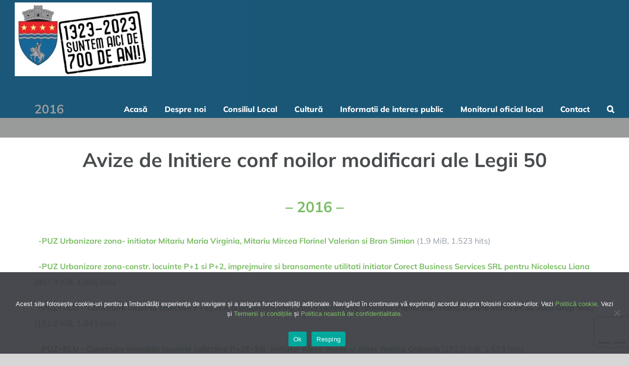

--- FILE ---
content_type: text/html; charset=UTF-8
request_url: https://primariaselimbar.ro/despre-noi/compartimente/urbanism/avize-de-oportunitate/2016-2/
body_size: 16993
content:
<!DOCTYPE html>
<html class="avada-html-layout-wide avada-html-header-position-top avada-header-color-not-opaque avada-mobile-header-color-not-opaque" lang="ro-RO" prefix="og: http://ogp.me/ns# fb: http://ogp.me/ns/fb#">
<head>
	<meta http-equiv="X-UA-Compatible" content="IE=edge" />
	<meta http-equiv="Content-Type" content="text/html; charset=utf-8"/>
	<meta name="viewport" content="width=device-width, initial-scale=1" />
	<meta name='robots' content='index, follow, max-image-preview:large, max-snippet:-1, max-video-preview:-1' />

	<!-- This site is optimized with the Yoast SEO plugin v26.8 - https://yoast.com/product/yoast-seo-wordpress/ -->
	<title>2016 - Primaria Selimbar</title>
	<link rel="canonical" href="https://primariaselimbar.ro/despre-noi/compartimente/urbanism/avize-de-oportunitate/2016-2/" />
	<meta property="og:locale" content="ro_RO" />
	<meta property="og:type" content="article" />
	<meta property="og:title" content="2016 - Primaria Selimbar" />
	<meta property="og:description" content="Avize de Initiere conf noilor modificari ale Legii 50 &#8211; 2016 &#8211; &nbsp; &nbsp; &nbsp; [&hellip;]" />
	<meta property="og:url" content="https://primariaselimbar.ro/despre-noi/compartimente/urbanism/avize-de-oportunitate/2016-2/" />
	<meta property="og:site_name" content="Primaria Selimbar" />
	<meta property="article:publisher" content="https://www.facebook.com/PrimariaSelimbar/" />
	<meta property="article:modified_time" content="2025-01-21T14:21:11+00:00" />
	<meta name="twitter:card" content="summary_large_image" />
	<meta name="twitter:label1" content="Timp estimat pentru citire" />
	<meta name="twitter:data1" content="1 minut" />
	<script type="application/ld+json" class="yoast-schema-graph">{"@context":"https://schema.org","@graph":[{"@type":"WebPage","@id":"https://primariaselimbar.ro/despre-noi/compartimente/urbanism/avize-de-oportunitate/2016-2/","url":"https://primariaselimbar.ro/despre-noi/compartimente/urbanism/avize-de-oportunitate/2016-2/","name":"2016 - Primaria Selimbar","isPartOf":{"@id":"https://primariaselimbar.ro/#website"},"datePublished":"2016-09-07T12:43:20+00:00","dateModified":"2025-01-21T14:21:11+00:00","breadcrumb":{"@id":"https://primariaselimbar.ro/despre-noi/compartimente/urbanism/avize-de-oportunitate/2016-2/#breadcrumb"},"inLanguage":"ro-RO","potentialAction":[{"@type":"ReadAction","target":["https://primariaselimbar.ro/despre-noi/compartimente/urbanism/avize-de-oportunitate/2016-2/"]}]},{"@type":"BreadcrumbList","@id":"https://primariaselimbar.ro/despre-noi/compartimente/urbanism/avize-de-oportunitate/2016-2/#breadcrumb","itemListElement":[{"@type":"ListItem","position":1,"name":"Prima pagină","item":"https://primariaselimbar.ro/driving-home/"},{"@type":"ListItem","position":2,"name":"Despre noi","item":"https://primariaselimbar.ro/despre-noi/"},{"@type":"ListItem","position":3,"name":"Compartimente","item":"https://primariaselimbar.ro/despre-noi/compartimente/"},{"@type":"ListItem","position":4,"name":"Urbanism","item":"https://primariaselimbar.ro/despre-noi/compartimente/urbanism/"},{"@type":"ListItem","position":5,"name":"Avize de oportunitate","item":"https://primariaselimbar.ro/despre-noi/compartimente/urbanism/avize-de-oportunitate/"},{"@type":"ListItem","position":6,"name":"2016"}]},{"@type":"WebSite","@id":"https://primariaselimbar.ro/#website","url":"https://primariaselimbar.ro/","name":"Primaria Selimbar","description":"Pagina oficiala a Primariei Comunei Selimbar","potentialAction":[{"@type":"SearchAction","target":{"@type":"EntryPoint","urlTemplate":"https://primariaselimbar.ro/?s={search_term_string}"},"query-input":{"@type":"PropertyValueSpecification","valueRequired":true,"valueName":"search_term_string"}}],"inLanguage":"ro-RO"}]}</script>
	<!-- / Yoast SEO plugin. -->


<link rel='dns-prefetch' href='//www.googletagmanager.com' />
<link rel="alternate" type="application/rss+xml" title="Primaria Selimbar &raquo; Flux" href="https://primariaselimbar.ro/feed/" />
<link rel="alternate" type="application/rss+xml" title="Primaria Selimbar &raquo; Flux comentarii" href="https://primariaselimbar.ro/comments/feed/" />
		
		
		
		
		
		<link rel="alternate" title="oEmbed (JSON)" type="application/json+oembed" href="https://primariaselimbar.ro/wp-json/oembed/1.0/embed?url=https%3A%2F%2Fprimariaselimbar.ro%2Fdespre-noi%2Fcompartimente%2Furbanism%2Favize-de-oportunitate%2F2016-2%2F" />
<link rel="alternate" title="oEmbed (XML)" type="text/xml+oembed" href="https://primariaselimbar.ro/wp-json/oembed/1.0/embed?url=https%3A%2F%2Fprimariaselimbar.ro%2Fdespre-noi%2Fcompartimente%2Furbanism%2Favize-de-oportunitate%2F2016-2%2F&#038;format=xml" />

		<meta property="og:title" content="2016"/>
		<meta property="og:type" content="article"/>
		<meta property="og:url" content="https://primariaselimbar.ro/despre-noi/compartimente/urbanism/avize-de-oportunitate/2016-2/"/>
		<meta property="og:site_name" content="Primaria Selimbar"/>
		<meta property="og:description" content="Avize de Initiere conf noilor modificari ale Legii 50
- 2016 -
 

 

 

 

 

 

 

 

 

 

 

 

 

 

 

 

 

 

&nbsp;

&nbsp;

&nbsp;

&nbsp;

&nbsp;"/>

									<meta property="og:image" content="https://primariaselimbar.ro/wp-content/uploads/2023/05/stema-700ani-h150.jpg"/>
							<style id='wp-img-auto-sizes-contain-inline-css' type='text/css'>
img:is([sizes=auto i],[sizes^="auto," i]){contain-intrinsic-size:3000px 1500px}
/*# sourceURL=wp-img-auto-sizes-contain-inline-css */
</style>
<style id='wp-emoji-styles-inline-css' type='text/css'>

	img.wp-smiley, img.emoji {
		display: inline !important;
		border: none !important;
		box-shadow: none !important;
		height: 1em !important;
		width: 1em !important;
		margin: 0 0.07em !important;
		vertical-align: -0.1em !important;
		background: none !important;
		padding: 0 !important;
	}
/*# sourceURL=wp-emoji-styles-inline-css */
</style>
<link rel='stylesheet' id='cookie-notice-front-css' href='https://primariaselimbar.ro/wp-content/plugins/cookie-notice/css/front.min.css?ver=2.5.11' type='text/css' media='all' />
<link rel='stylesheet' id='foobox-free-min-css' href='https://primariaselimbar.ro/wp-content/plugins/foobox-image-lightbox/free/css/foobox.free.min.css?ver=2.7.41' type='text/css' media='all' />
<link rel='stylesheet' id='page-list-style-css' href='https://primariaselimbar.ro/wp-content/plugins/page-list/css/page-list.css?ver=5.9' type='text/css' media='all' />
<link rel='stylesheet' id='wp-downloadmanager-css' href='https://primariaselimbar.ro/wp-content/plugins/wp-downloadmanager/download-css.css?ver=1.69' type='text/css' media='all' />
<link rel='stylesheet' id='fusion-dynamic-css-css' href='https://primariaselimbar.ro/wp-content/uploads/fusion-styles/38eaf0fdd608c3c331ac1fdea93ae806.min.css?ver=3.3' type='text/css' media='all' />
<script type="text/javascript" id="cookie-notice-front-js-before">
/* <![CDATA[ */
var cnArgs = {"ajaxUrl":"https:\/\/primariaselimbar.ro\/wp-admin\/admin-ajax.php","nonce":"49d3257c12","hideEffect":"fade","position":"bottom","onScroll":false,"onScrollOffset":100,"onClick":false,"cookieName":"cookie_notice_accepted","cookieTime":2592000,"cookieTimeRejected":2592000,"globalCookie":false,"redirection":false,"cache":false,"revokeCookies":false,"revokeCookiesOpt":"automatic"};

//# sourceURL=cookie-notice-front-js-before
/* ]]> */
</script>
<script type="text/javascript" src="https://primariaselimbar.ro/wp-content/plugins/cookie-notice/js/front.min.js?ver=2.5.11" id="cookie-notice-front-js"></script>
<script type="text/javascript" src="https://primariaselimbar.ro/wp-includes/js/jquery/jquery.min.js?ver=3.7.1" id="jquery-core-js"></script>
<script type="text/javascript" src="https://primariaselimbar.ro/wp-includes/js/jquery/jquery-migrate.min.js?ver=3.4.1" id="jquery-migrate-js"></script>
<script type="text/javascript" id="foobox-free-min-js-before">
/* <![CDATA[ */
/* Run FooBox FREE (v2.7.41) */
var FOOBOX = window.FOOBOX = {
	ready: true,
	disableOthers: false,
	o: {wordpress: { enabled: true }, countMessage:'image %index of %total', captions: { dataTitle: ["captionTitle","title","elementorLightboxTitle"], dataDesc: ["captionDesc","description","elementorLightboxDescription"] }, rel: '', excludes:'.fbx-link,.nofoobox,.nolightbox,a[href*="pinterest.com/pin/create/button/"]', affiliate : { enabled: false }},
	selectors: [
		".foogallery-container.foogallery-lightbox-foobox", ".foogallery-container.foogallery-lightbox-foobox-free", ".gallery", ".wp-block-gallery", ".wp-caption", ".wp-block-image", "a:has(img[class*=wp-image-])", ".foobox"
	],
	pre: function( $ ){
		// Custom JavaScript (Pre)
		
	},
	post: function( $ ){
		// Custom JavaScript (Post)
		
		// Custom Captions Code
		
	},
	custom: function( $ ){
		// Custom Extra JS
		
	}
};
//# sourceURL=foobox-free-min-js-before
/* ]]> */
</script>
<script type="text/javascript" src="https://primariaselimbar.ro/wp-content/plugins/foobox-image-lightbox/free/js/foobox.free.min.js?ver=2.7.41" id="foobox-free-min-js"></script>
<link rel="https://api.w.org/" href="https://primariaselimbar.ro/wp-json/" /><link rel="alternate" title="JSON" type="application/json" href="https://primariaselimbar.ro/wp-json/wp/v2/pages/1063" /><link rel="EditURI" type="application/rsd+xml" title="RSD" href="https://primariaselimbar.ro/xmlrpc.php?rsd" />

<link rel='shortlink' href='https://primariaselimbar.ro/?p=1063' />
<meta name="generator" content="Site Kit by Google 1.171.0" /><style type="text/css" id="css-fb-visibility">@media screen and (max-width: 640px){body:not(.fusion-builder-ui-wireframe) .fusion-no-small-visibility{display:none !important;}body:not(.fusion-builder-ui-wireframe) .sm-text-align-center{text-align:center !important;}body:not(.fusion-builder-ui-wireframe) .sm-text-align-left{text-align:left !important;}body:not(.fusion-builder-ui-wireframe) .sm-text-align-right{text-align:right !important;}body:not(.fusion-builder-ui-wireframe) .sm-mx-auto{margin-left:auto !important;margin-right:auto !important;}body:not(.fusion-builder-ui-wireframe) .sm-ml-auto{margin-left:auto !important;}body:not(.fusion-builder-ui-wireframe) .sm-mr-auto{margin-right:auto !important;}body:not(.fusion-builder-ui-wireframe) .fusion-absolute-position-small{position:absolute;top:auto;width:100%;}}@media screen and (min-width: 641px) and (max-width: 1024px){body:not(.fusion-builder-ui-wireframe) .fusion-no-medium-visibility{display:none !important;}body:not(.fusion-builder-ui-wireframe) .md-text-align-center{text-align:center !important;}body:not(.fusion-builder-ui-wireframe) .md-text-align-left{text-align:left !important;}body:not(.fusion-builder-ui-wireframe) .md-text-align-right{text-align:right !important;}body:not(.fusion-builder-ui-wireframe) .md-mx-auto{margin-left:auto !important;margin-right:auto !important;}body:not(.fusion-builder-ui-wireframe) .md-ml-auto{margin-left:auto !important;}body:not(.fusion-builder-ui-wireframe) .md-mr-auto{margin-right:auto !important;}body:not(.fusion-builder-ui-wireframe) .fusion-absolute-position-medium{position:absolute;top:auto;width:100%;}}@media screen and (min-width: 1025px){body:not(.fusion-builder-ui-wireframe) .fusion-no-large-visibility{display:none !important;}body:not(.fusion-builder-ui-wireframe) .lg-text-align-center{text-align:center !important;}body:not(.fusion-builder-ui-wireframe) .lg-text-align-left{text-align:left !important;}body:not(.fusion-builder-ui-wireframe) .lg-text-align-right{text-align:right !important;}body:not(.fusion-builder-ui-wireframe) .lg-mx-auto{margin-left:auto !important;margin-right:auto !important;}body:not(.fusion-builder-ui-wireframe) .lg-ml-auto{margin-left:auto !important;}body:not(.fusion-builder-ui-wireframe) .lg-mr-auto{margin-right:auto !important;}body:not(.fusion-builder-ui-wireframe) .fusion-absolute-position-large{position:absolute;top:auto;width:100%;}}</style><meta name="generator" content="Elementor 3.34.4; features: additional_custom_breakpoints; settings: css_print_method-external, google_font-enabled, font_display-auto">
			<style>
				.e-con.e-parent:nth-of-type(n+4):not(.e-lazyloaded):not(.e-no-lazyload),
				.e-con.e-parent:nth-of-type(n+4):not(.e-lazyloaded):not(.e-no-lazyload) * {
					background-image: none !important;
				}
				@media screen and (max-height: 1024px) {
					.e-con.e-parent:nth-of-type(n+3):not(.e-lazyloaded):not(.e-no-lazyload),
					.e-con.e-parent:nth-of-type(n+3):not(.e-lazyloaded):not(.e-no-lazyload) * {
						background-image: none !important;
					}
				}
				@media screen and (max-height: 640px) {
					.e-con.e-parent:nth-of-type(n+2):not(.e-lazyloaded):not(.e-no-lazyload),
					.e-con.e-parent:nth-of-type(n+2):not(.e-lazyloaded):not(.e-no-lazyload) * {
						background-image: none !important;
					}
				}
			</style>
			<link rel="icon" href="https://primariaselimbar.ro/wp-content/uploads/cropped-Stema-Selimbar-32x32.jpg" sizes="32x32" />
<link rel="icon" href="https://primariaselimbar.ro/wp-content/uploads/cropped-Stema-Selimbar-192x192.jpg" sizes="192x192" />
<link rel="apple-touch-icon" href="https://primariaselimbar.ro/wp-content/uploads/cropped-Stema-Selimbar-180x180.jpg" />
<meta name="msapplication-TileImage" content="https://primariaselimbar.ro/wp-content/uploads/cropped-Stema-Selimbar-270x270.jpg" />
		<style type="text/css" id="wp-custom-css">
			.ubermenu-icon:hover  {
    display: none;
}



.fusion-recent-posts .columns .column .fusion-flexslider {
    border-top-left-radius: 20px;
    border-top-right-radius: 20px;
}

.fusion-main-menu>ul>li {
    padding-right: 35px;
}

.fusion-page-title-wrapper {
    align-items: flex-end;
}

@media only screen and (max-width: 800px){
.fusion-body:not(.avada-has-page-title-mobile-height-auto) .fusion-page-title-row {
    align-items: flex-end;
}

	
.page .item_inn .entryfull {
    padding: 0;
}

.page-list > li > ul > li > a { font-weight: bold; }

.page-list > li > a { 
	font-size: x-large;
  font-weight: bold;
	text-decoration: underline
}

.entry>ul>li ul {
    margin: 0 0 50px 20px;
}

				</style>
				<script type="text/javascript">
			var doc = document.documentElement;
			doc.setAttribute( 'data-useragent', navigator.userAgent );
		</script>
		
	<meta name="format-detection" content="telephone=no"></head>

<body class="wp-singular page-template-default page page-id-1063 page-child parent-pageid-1278 wp-theme-Avada cookies-not-set fusion-image-hovers fusion-pagination-sizing fusion-button_size-large fusion-button_type-flat fusion-button_span-no avada-image-rollover-circle-yes avada-image-rollover-no fusion-body ltr fusion-sticky-header no-tablet-sticky-header no-mobile-sticky-header no-mobile-slidingbar no-mobile-totop avada-has-rev-slider-styles fusion-disable-outline fusion-sub-menu-fade mobile-logo-pos-left layout-wide-mode avada-has-boxed-modal-shadow-none layout-scroll-offset-full avada-has-zero-margin-offset-top fusion-top-header menu-text-align-center mobile-menu-design-flyout fusion-show-pagination-text fusion-header-layout-v1 avada-responsive avada-footer-fx-none avada-menu-highlight-style-bar fusion-search-form-classic fusion-main-menu-search-dropdown fusion-avatar-square avada-sticky-shrinkage avada-dropdown-styles avada-blog-layout-medium avada-blog-archive-layout-medium avada-header-shadow-no avada-menu-icon-position-left avada-has-megamenu-shadow avada-has-mainmenu-dropdown-divider avada-has-header-100-width avada-has-pagetitle-bg-full avada-has-main-nav-search-icon avada-has-breadcrumb-mobile-hidden avada-has-pagetitlebar-retina-bg-image avada-has-titlebar-bar_and_content avada-has-footer-widget-bg-image avada-header-border-color-full-transparent avada-has-pagination-padding avada-flyout-menu-direction-fade avada-ec-views-v1 elementor-default elementor-kit-4731" >
		<a class="skip-link screen-reader-text" href="#content">Skip to content</a>

	<div id="boxed-wrapper">
		<div class="fusion-sides-frame"></div>
		<div id="wrapper" class="fusion-wrapper">
			<div id="home" style="position:relative;top:-1px;"></div>
			
				
			<header class="fusion-header-wrapper">
				<div class="fusion-header-v1 fusion-logo-alignment fusion-logo-left fusion-sticky-menu- fusion-sticky-logo- fusion-mobile-logo-1  fusion-mobile-menu-design-flyout fusion-header-has-flyout-menu">
					<div class="fusion-header-sticky-height"></div>
<div class="fusion-header">
	<div class="fusion-row">
					<div class="fusion-header-has-flyout-menu-content">
					<div class="fusion-logo" data-margin-top="5px" data-margin-bottom="5px" data-margin-left="0px" data-margin-right="0px">
			<a class="fusion-logo-link"  href="https://primariaselimbar.ro/" >

						<!-- standard logo -->
			<img src="https://primariaselimbar.ro/wp-content/uploads/2023/05/stema-700ani-h150.jpg" srcset="https://primariaselimbar.ro/wp-content/uploads/2023/05/stema-700ani-h150.jpg 1x, https://primariaselimbar.ro/wp-content/uploads/logo-selimbar-20-B.png 2x" width="279" height="150" style="max-height:150px;height:auto;" alt="Primaria Selimbar Logo" data-retina_logo_url="https://primariaselimbar.ro/wp-content/uploads/logo-selimbar-20-B.png" class="fusion-standard-logo" />

											<!-- mobile logo -->
				<img src="https://primariaselimbar.ro/wp-content/uploads/2023/05/stema-700ani-h150.jpg" srcset="https://primariaselimbar.ro/wp-content/uploads/2023/05/stema-700ani-h150.jpg 1x, https://primariaselimbar.ro/wp-content/uploads/2023/05/stema-700ani-h150.jpg 2x" width="279" height="150" style="max-height:150px;height:auto;" alt="Primaria Selimbar Logo" data-retina_logo_url="https://primariaselimbar.ro/wp-content/uploads/2023/05/stema-700ani-h150.jpg" class="fusion-mobile-logo" />
			
					</a>
		</div>		<nav class="fusion-main-menu" aria-label="Main Menu"><ul id="menu-top" class="fusion-menu"><li  id="menu-item-5896"  class="menu-item menu-item-type-custom menu-item-object-custom menu-item-5896"  data-item-id="5896"><a  href="/" class="fusion-bar-highlight"><span class="menu-text">Acasă</span></a></li><li  id="menu-item-6009"  class="menu-item menu-item-type-post_type menu-item-object-page current-page-ancestor menu-item-has-children menu-item-6009 fusion-megamenu-menu "  data-item-id="6009"><a  href="https://primariaselimbar.ro/despre-noi/" class="fusion-bar-highlight"><span class="menu-text">Despre noi</span></a><div class="fusion-megamenu-wrapper fusion-columns-4 columns-per-row-4 columns-4 col-span-12 fusion-megamenu-fullwidth"><div class="row"><div class="fusion-megamenu-holder" style="width:1100px;" data-width="1100px"><ul class="fusion-megamenu"><li  id="menu-item-5999"  class="menu-item menu-item-type-custom menu-item-object-custom menu-item-5999 fusion-megamenu-submenu fusion-megamenu-submenu-notitle fusion-megamenu-columns-4 col-lg-3 col-md-3 col-sm-3" ><div class="fusion-megamenu-widgets-container second-level-widget"><div id="media_image-13" class="widget widget_media_image" style="border-style: solid;border-color:transparent;border-width:0px;"><div class="heading"><h4 class="widget-title">Conducerea</h4></div><a href="/despre-noi/conducerea/"><img width="300" height="200" src="https://primariaselimbar.ro/wp-content/uploads/126490185_823031761876985_3249598775547004291_o-300x200.jpg" class="image wp-image-5461  attachment-medium size-medium" alt="" style="max-width: 100%; height: auto;" decoding="async" srcset="https://primariaselimbar.ro/wp-content/uploads/126490185_823031761876985_3249598775547004291_o-200x134.jpg 200w, https://primariaselimbar.ro/wp-content/uploads/126490185_823031761876985_3249598775547004291_o-300x200.jpg 300w, https://primariaselimbar.ro/wp-content/uploads/126490185_823031761876985_3249598775547004291_o-400x267.jpg 400w, https://primariaselimbar.ro/wp-content/uploads/126490185_823031761876985_3249598775547004291_o-600x401.jpg 600w, https://primariaselimbar.ro/wp-content/uploads/126490185_823031761876985_3249598775547004291_o-800x534.jpg 800w, https://primariaselimbar.ro/wp-content/uploads/126490185_823031761876985_3249598775547004291_o.jpg 1024w" sizes="(max-width: 300px) 100vw, 300px" /></a></div><div id="media_image-12" class="widget widget_media_image" style="border-style: solid;border-color:transparent;border-width:0px;"><div class="heading"><h4 class="widget-title">Legislatie</h4></div><a href="/despre-noi/legislatie/"><img width="206" height="137" src="https://primariaselimbar.ro/wp-content/uploads/LEGISLATIEb.jpg" class="image wp-image-6004  attachment-full size-full" alt="" style="max-width: 100%; height: auto;" decoding="async" srcset="https://primariaselimbar.ro/wp-content/uploads/LEGISLATIEb-200x133.jpg 200w, https://primariaselimbar.ro/wp-content/uploads/LEGISLATIEb.jpg 206w" sizes="(max-width: 206px) 100vw, 206px" /></a></div></div></li><li  id="menu-item-6000"  class="menu-item menu-item-type-custom menu-item-object-custom menu-item-6000 fusion-megamenu-submenu fusion-megamenu-submenu-notitle fusion-megamenu-columns-4 col-lg-3 col-md-3 col-sm-3" ><div class="fusion-megamenu-widgets-container second-level-widget"><div id="media_image-14" class="widget widget_media_image" style="border-style: solid;border-color:transparent;border-width:0px;"><div class="heading"><h4 class="widget-title">Compartimente</h4></div><a href="/despre-noi/compartimente/"><img width="206" height="137" src="https://primariaselimbar.ro/wp-content/uploads/copmartimente-b.jpg" class="image wp-image-6005  attachment-full size-full" alt="" style="max-width: 100%; height: auto;" decoding="async" srcset="https://primariaselimbar.ro/wp-content/uploads/copmartimente-b-200x133.jpg 200w, https://primariaselimbar.ro/wp-content/uploads/copmartimente-b.jpg 206w" sizes="(max-width: 206px) 100vw, 206px" /></a></div><div id="media_image-15" class="widget widget_media_image" style="border-style: solid;border-color:transparent;border-width:0px;"><div class="heading"><h4 class="widget-title">Organizare</h4></div><a href="/despre-noi/organizare/"><img width="206" height="137" src="https://primariaselimbar.ro/wp-content/uploads/organizare-b.png" class="image wp-image-6006  attachment-full size-full" alt="" style="max-width: 100%; height: auto;" decoding="async" srcset="https://primariaselimbar.ro/wp-content/uploads/organizare-b-200x133.png 200w, https://primariaselimbar.ro/wp-content/uploads/organizare-b.png 206w" sizes="(max-width: 206px) 100vw, 206px" /></a></div></div></li><li  id="menu-item-6001"  class="menu-item menu-item-type-custom menu-item-object-custom menu-item-6001 fusion-megamenu-submenu fusion-megamenu-submenu-notitle fusion-megamenu-columns-4 col-lg-3 col-md-3 col-sm-3" ><div class="fusion-megamenu-widgets-container second-level-widget"><div id="media_image-16" class="widget widget_media_image" style="border-style: solid;border-color:transparent;border-width:0px;"><div class="heading"><h4 class="widget-title">Programe si strategii</h4></div><a href="/despre-noi/programe-si-strategii/"><img width="206" height="137" src="https://primariaselimbar.ro/wp-content/uploads/strategii-b.gif" class="image wp-image-6007  attachment-full size-full" alt="" style="max-width: 100%; height: auto;" decoding="async" /></a></div><div id="media_image-17" class="widget widget_media_image" style="border-style: solid;border-color:transparent;border-width:0px;"><div class="heading"><h4 class="widget-title">Rapoarte si studii</h4></div><a href="/despre-noi/rapoarte-si-studii/"><img width="206" height="137" src="https://primariaselimbar.ro/wp-content/uploads/rapoarte-b.jpg" class="image wp-image-6008  attachment-full size-full" alt="" style="max-width: 100%; height: auto;" decoding="async" srcset="https://primariaselimbar.ro/wp-content/uploads/rapoarte-b-200x133.jpg 200w, https://primariaselimbar.ro/wp-content/uploads/rapoarte-b.jpg 206w" sizes="(max-width: 206px) 100vw, 206px" /></a></div></div></li><li  id="menu-item-6002"  class="menu-item menu-item-type-custom menu-item-object-custom menu-item-6002 fusion-megamenu-submenu fusion-megamenu-submenu-notitle fusion-megamenu-columns-4 col-lg-3 col-md-3 col-sm-3"  style="background-image: url(https://primariaselimbar.ro/wp-content/uploads/PRIMARIA-SELIMBAR-3.jpg);"></li></ul></div><div style="clear:both;"></div></div></div></li><li  id="menu-item-5834"  class="menu-item menu-item-type-post_type menu-item-object-page menu-item-has-children menu-item-5834 fusion-megamenu-menu "  data-item-id="5834"><a  href="https://primariaselimbar.ro/consiliul-local/" class="fusion-bar-highlight"><span class="menu-text">Consiliul Local</span></a><div class="fusion-megamenu-wrapper fusion-columns-3 columns-per-row-3 columns-3 col-span-12 fusion-megamenu-fullwidth"><div class="row"><div class="fusion-megamenu-holder" style="width:1100px;" data-width="1100px"><ul class="fusion-megamenu"><li  id="menu-item-5960"  class="menu-item menu-item-type-custom menu-item-object-custom menu-item-has-children menu-item-5960 fusion-megamenu-submenu fusion-megamenu-columns-3 col-lg-4 col-md-4 col-sm-4" ><div class='fusion-megamenu-title'><span><span class="fusion-megamenu-icon"><i class="glyphicon fa-address-book fas" aria-hidden="true"></i></span>Consiliul local<span class="fusion-menu-highlight-label" style="color:#e91e63;">*</span></span></div><ul class="sub-menu"><li  id="menu-item-5836"  class="menu-item menu-item-type-post_type menu-item-object-page menu-item-5836" ><a  href="https://primariaselimbar.ro/consiliul-local/hotarari/" class="fusion-bar-highlight fusion-has-highlight-label"><span><span class="fusion-megamenu-bullet"></span>Hotărâri<span class="fusion-menu-highlight-label" style="color:#e91e63;">*</span></span></a></li><li  id="menu-item-5876"  class="menu-item menu-item-type-post_type menu-item-object-page menu-item-5876" ><a  href="https://primariaselimbar.ro/consiliul-local/convocator-sedinte-comisii-de-specialitate/" class="fusion-bar-highlight"><span><span class="fusion-megamenu-bullet"></span>Convocator sedinte Comisii de specialitate</span></a></li><li  id="menu-item-5875"  class="menu-item menu-item-type-post_type menu-item-object-page menu-item-5875" ><a  href="https://primariaselimbar.ro/consiliul-local/convocator-ale-sedintelor-consiliului-local/" class="fusion-bar-highlight"><span><span class="fusion-megamenu-bullet"></span>CONVOCATOR ALE SEDINTELOR CONSILIULUI LOCAL</span></a></li><li  id="menu-item-5874"  class="menu-item menu-item-type-post_type menu-item-object-page menu-item-5874" ><a  href="https://primariaselimbar.ro/consiliul-local/dosar-sedinte-proiecte-de-hotarari-ale-consiliului-local/" class="fusion-bar-highlight"><span><span class="fusion-megamenu-bullet"></span>DOSAR SEDINTE – PROIECTE DE HOTARARI ALE CONSILIULUI LOCAL</span></a></li><li  id="menu-item-5873"  class="menu-item menu-item-type-post_type menu-item-object-page menu-item-5873" ><a  href="https://primariaselimbar.ro/consiliul-local/proces-verbal-sedinte-consiliul-local/" class="fusion-bar-highlight"><span><span class="fusion-megamenu-bullet"></span>Proces Verbal sedinte Consiliul Local</span></a></li><li  id="menu-item-5880"  class="menu-item menu-item-type-post_type menu-item-object-page menu-item-5880" ><a  href="https://primariaselimbar.ro/consiliul-local/inregistrari-video-sedinte-consiliul-local/" class="fusion-bar-highlight"><span><span class="fusion-megamenu-bullet"></span>Inregistrari video sedinte Consiliul Local</span></a></li><li  id="menu-item-5899"  class="menu-item menu-item-type-post_type menu-item-object-page menu-item-5899" ><a  href="https://primariaselimbar.ro/consiliul-local/minuta-sedintelor-consiliului-local/" class="fusion-bar-highlight"><span><span class="fusion-megamenu-bullet"></span>Minuta sedintelor Consiliului Local</span></a></li><li  id="menu-item-5912"  class="menu-item menu-item-type-post_type menu-item-object-page menu-item-5912" ><a  href="https://primariaselimbar.ro/consiliul-local/proiecte-de-hotarari-supuse-dezbaterii-publice/" class="fusion-bar-highlight"><span><span class="fusion-megamenu-bullet"></span>PROIECTE DE HOTARARI SUPUSE DEZBATERII PUBLICE</span></a></li><li  id="menu-item-5955"  class="menu-item menu-item-type-post_type menu-item-object-page menu-item-5955" ><a  href="https://primariaselimbar.ro/consiliul-local/declaratii-de-avere-si-interese/" class="fusion-bar-highlight"><span><span class="fusion-megamenu-bullet"></span>Declaratii de avere si interese</span></a></li></ul></li><li  id="menu-item-5961"  class="menu-item menu-item-type-custom menu-item-object-custom menu-item-5961 fusion-megamenu-submenu fusion-megamenu-submenu-notitle fusion-megamenu-columns-3 col-lg-4 col-md-4 col-sm-4" ><div class="fusion-megamenu-widgets-container second-level-widget"><div id="media_image-4" class="widget widget_media_image" style="border-style: solid;border-color:transparent;border-width:0px;"><a href="https://primariaselimbar.ro/consiliul-local/componenta-consiliu-local/"><img width="300" height="200" src="https://primariaselimbar.ro/wp-content/uploads/126490185_823031761876985_3249598775547004291_o-300x200.jpg" class="image wp-image-5461  attachment-medium size-medium" alt="" style="max-width: 100%; height: auto;" decoding="async" srcset="https://primariaselimbar.ro/wp-content/uploads/126490185_823031761876985_3249598775547004291_o-200x134.jpg 200w, https://primariaselimbar.ro/wp-content/uploads/126490185_823031761876985_3249598775547004291_o-300x200.jpg 300w, https://primariaselimbar.ro/wp-content/uploads/126490185_823031761876985_3249598775547004291_o-400x267.jpg 400w, https://primariaselimbar.ro/wp-content/uploads/126490185_823031761876985_3249598775547004291_o-600x401.jpg 600w, https://primariaselimbar.ro/wp-content/uploads/126490185_823031761876985_3249598775547004291_o-800x534.jpg 800w, https://primariaselimbar.ro/wp-content/uploads/126490185_823031761876985_3249598775547004291_o.jpg 1024w" sizes="(max-width: 300px) 100vw, 300px" /></a></div><div id="text-9" class="widget widget_text" style="border-style: solid;border-color:transparent;border-width:0px;">			<div class="textwidget"><p><strong><center>Componenta consiliu local</strong></center></p>
</div>
		</div><div id="media_image-5" class="widget widget_media_image" style="border-style: solid;border-color:transparent;border-width:0px;"><a href="/consiliul-local/rapoarte-de-activitate/"><img width="500" height="335" src="https://primariaselimbar.ro/wp-content/uploads/Anunturi-de-interes-public-500x335-1.jpg" class="image wp-image-5453  attachment-full size-full" alt="" style="max-width: 100%; height: auto;" decoding="async" srcset="https://primariaselimbar.ro/wp-content/uploads/Anunturi-de-interes-public-500x335-1-200x134.jpg 200w, https://primariaselimbar.ro/wp-content/uploads/Anunturi-de-interes-public-500x335-1-300x201.jpg 300w, https://primariaselimbar.ro/wp-content/uploads/Anunturi-de-interes-public-500x335-1-400x268.jpg 400w, https://primariaselimbar.ro/wp-content/uploads/Anunturi-de-interes-public-500x335-1.jpg 500w" sizes="(max-width: 500px) 100vw, 500px" /></a></div><div id="text-10" class="widget widget_text" style="border-style: solid;border-color:transparent;border-width:0px;">			<div class="textwidget"><p><strong><center>Rapoarte activitate</center></strong></p>
</div>
		</div></div></li><li  id="menu-item-5962"  class="menu-item menu-item-type-custom menu-item-object-custom menu-item-5962 fusion-megamenu-submenu fusion-megamenu-submenu-notitle fusion-megamenu-columns-3 col-lg-4 col-md-4 col-sm-4"  style="background-image: url(https://primariaselimbar.ro/wp-content/uploads/126812277_823031861876975_4246399097319187035_o.jpg);"></li></ul></div><div style="clear:both;"></div></div></div></li><li  id="menu-item-5837"  class="menu-item menu-item-type-post_type menu-item-object-page menu-item-has-children menu-item-5837 fusion-megamenu-menu "  data-item-id="5837"><a  href="https://primariaselimbar.ro/cultura/" class="fusion-bar-highlight"><span class="menu-text">Cultură</span></a><div class="fusion-megamenu-wrapper fusion-columns-4 columns-per-row-4 columns-4 col-span-12 fusion-megamenu-fullwidth"><div class="row"><div class="fusion-megamenu-holder" style="width:1100px;" data-width="1100px"><ul class="fusion-megamenu"><li  id="menu-item-5966"  class="menu-item menu-item-type-custom menu-item-object-custom menu-item-5966 fusion-megamenu-submenu fusion-megamenu-submenu-notitle fusion-megamenu-columns-4 col-lg-3 col-md-3 col-sm-3" ><div class="fusion-megamenu-widgets-container second-level-widget"><div id="media_image-6" class="widget widget_media_image" style="border-style: solid;border-color:transparent;border-width:0px;"><div class="heading"><h4 class="widget-title">Agenda culturala</h4></div><a href="/cultura/agenda-culturala/"><img width="600" height="420" src="https://primariaselimbar.ro/wp-content/uploads/cult-600x420.jpg" class="image wp-image-5964  attachment-fusion-600 size-fusion-600" alt="" style="max-width: 100%; height: auto;" decoding="async" srcset="https://primariaselimbar.ro/wp-content/uploads/cult-200x140.jpg 200w, https://primariaselimbar.ro/wp-content/uploads/cult-300x210.jpg 300w, https://primariaselimbar.ro/wp-content/uploads/cult-400x280.jpg 400w, https://primariaselimbar.ro/wp-content/uploads/cult-600x420.jpg 600w, https://primariaselimbar.ro/wp-content/uploads/cult-800x561.jpg 800w, https://primariaselimbar.ro/wp-content/uploads/cult-1024x718.jpg 1024w, https://primariaselimbar.ro/wp-content/uploads/cult-1200x841.jpg 1200w, https://primariaselimbar.ro/wp-content/uploads/cult-1536x1076.jpg 1536w" sizes="(max-width: 600px) 100vw, 600px" /></a></div><div id="media_image-7" class="widget widget_media_image" style="border-style: solid;border-color:transparent;border-width:0px;"><div class="heading"><h4 class="widget-title">Agenda sportiva</h4></div><a href="/cultura/agenda-sportiva/"><img width="600" height="371" src="https://primariaselimbar.ro/wp-content/uploads/sport-600x371.jpg" class="image wp-image-5965  attachment-fusion-600 size-fusion-600" alt="" style="max-width: 100%; height: auto;" decoding="async" srcset="https://primariaselimbar.ro/wp-content/uploads/sport-200x124.jpg 200w, https://primariaselimbar.ro/wp-content/uploads/sport-300x186.jpg 300w, https://primariaselimbar.ro/wp-content/uploads/sport-400x247.jpg 400w, https://primariaselimbar.ro/wp-content/uploads/sport-600x371.jpg 600w, https://primariaselimbar.ro/wp-content/uploads/sport-800x495.jpg 800w, https://primariaselimbar.ro/wp-content/uploads/sport-1024x633.jpg 1024w, https://primariaselimbar.ro/wp-content/uploads/sport-1200x742.jpg 1200w, https://primariaselimbar.ro/wp-content/uploads/sport.jpg 1400w" sizes="(max-width: 600px) 100vw, 600px" /></a></div></div></li><li  id="menu-item-5967"  class="menu-item menu-item-type-custom menu-item-object-custom menu-item-5967 fusion-megamenu-submenu fusion-megamenu-submenu-notitle fusion-megamenu-columns-4 col-lg-3 col-md-3 col-sm-3" ><div class="fusion-megamenu-widgets-container second-level-widget"><div id="media_image-8" class="widget widget_media_image" style="border-style: solid;border-color:transparent;border-width:0px;"><div class="heading"><h4 class="widget-title">Educatie</h4></div><a href="/cultura/educatie/"><img width="366" height="225" src="https://primariaselimbar.ro/wp-content/uploads/Scoala-I-VIII-Selimbar.jpg" class="image wp-image-5970  attachment-full size-full" alt="" style="max-width: 100%; height: auto;" decoding="async" srcset="https://primariaselimbar.ro/wp-content/uploads/Scoala-I-VIII-Selimbar-200x123.jpg 200w, https://primariaselimbar.ro/wp-content/uploads/Scoala-I-VIII-Selimbar-300x184.jpg 300w, https://primariaselimbar.ro/wp-content/uploads/Scoala-I-VIII-Selimbar.jpg 366w" sizes="(max-width: 366px) 100vw, 366px" /></a></div><div id="media_image-9" class="widget widget_media_image" style="border-style: solid;border-color:transparent;border-width:0px;"><div class="heading"><h4 class="widget-title">Turism</h4></div><a href="/cultura/turism/"><img width="960" height="720" src="https://primariaselimbar.ro/wp-content/uploads/119962084_1179530615762036_7159479968377901584_n.jpg" class="image wp-image-4698  attachment-full size-full" alt="" style="max-width: 100%; height: auto;" decoding="async" srcset="https://primariaselimbar.ro/wp-content/uploads/119962084_1179530615762036_7159479968377901584_n-80x60.jpg 80w, https://primariaselimbar.ro/wp-content/uploads/119962084_1179530615762036_7159479968377901584_n-300x225.jpg 300w, https://primariaselimbar.ro/wp-content/uploads/119962084_1179530615762036_7159479968377901584_n-326x245.jpg 326w, https://primariaselimbar.ro/wp-content/uploads/119962084_1179530615762036_7159479968377901584_n-678x509.jpg 678w, https://primariaselimbar.ro/wp-content/uploads/119962084_1179530615762036_7159479968377901584_n.jpg 960w" sizes="(max-width: 960px) 100vw, 960px" /></a></div></div></li><li  id="menu-item-5968"  class="menu-item menu-item-type-custom menu-item-object-custom menu-item-5968 fusion-megamenu-submenu fusion-megamenu-submenu-notitle fusion-megamenu-columns-4 col-lg-3 col-md-3 col-sm-3" ><div class="fusion-megamenu-widgets-container second-level-widget"><div id="media_image-10" class="widget widget_media_image" style="border-style: solid;border-color:transparent;border-width:0px;"><div class="heading"><h4 class="widget-title">Scurt istoric</h4></div><a href="/cultura/scurt-istoric/"><img width="600" height="400" src="https://primariaselimbar.ro/wp-content/uploads/Vestem-432-600x400.jpg" class="image wp-image-5971  attachment-fusion-600 size-fusion-600" alt="" style="max-width: 100%; height: auto;" decoding="async" srcset="https://primariaselimbar.ro/wp-content/uploads/Vestem-432-200x133.jpg 200w, https://primariaselimbar.ro/wp-content/uploads/Vestem-432-300x200.jpg 300w, https://primariaselimbar.ro/wp-content/uploads/Vestem-432-400x267.jpg 400w, https://primariaselimbar.ro/wp-content/uploads/Vestem-432-600x400.jpg 600w, https://primariaselimbar.ro/wp-content/uploads/Vestem-432-800x533.jpg 800w, https://primariaselimbar.ro/wp-content/uploads/Vestem-432-1024x682.jpg 1024w, https://primariaselimbar.ro/wp-content/uploads/Vestem-432-1200x800.jpg 1200w, https://primariaselimbar.ro/wp-content/uploads/Vestem-432.jpg 1400w" sizes="(max-width: 600px) 100vw, 600px" /></a></div><div id="media_image-11" class="widget widget_media_image" style="border-style: solid;border-color:transparent;border-width:0px;"><div class="heading"><h4 class="widget-title">Multimedia</h4></div><a href="/cultura/multimedia/"><img width="523" height="308" src="https://primariaselimbar.ro/wp-content/uploads/multimedia.jpg" class="image wp-image-5972  attachment-full size-full" alt="" style="max-width: 100%; height: auto;" decoding="async" srcset="https://primariaselimbar.ro/wp-content/uploads/multimedia-200x118.jpg 200w, https://primariaselimbar.ro/wp-content/uploads/multimedia-300x177.jpg 300w, https://primariaselimbar.ro/wp-content/uploads/multimedia-400x236.jpg 400w, https://primariaselimbar.ro/wp-content/uploads/multimedia.jpg 523w" sizes="(max-width: 523px) 100vw, 523px" /></a></div></div></li><li  id="menu-item-5969"  class="menu-item menu-item-type-custom menu-item-object-custom menu-item-5969 fusion-megamenu-submenu fusion-megamenu-submenu-notitle fusion-megamenu-columns-4 col-lg-3 col-md-3 col-sm-3"  style="background-image: url(https://primariaselimbar.ro/wp-content/uploads/IMG_9879.jpg);"></li></ul></div><div style="clear:both;"></div></div></div></li><li  id="menu-item-5863"  class="menu-item menu-item-type-post_type menu-item-object-page menu-item-has-children menu-item-5863 fusion-megamenu-menu "  data-item-id="5863"><a  href="https://primariaselimbar.ro/informatii-de-interes-public/" class="fusion-bar-highlight"><span class="menu-text">Informatii de interes public</span></a><div class="fusion-megamenu-wrapper fusion-columns-3 columns-per-row-3 columns-3 col-span-12 fusion-megamenu-fullwidth"><div class="row"><div class="fusion-megamenu-holder" style="width:1100px;" data-width="1100px"><ul class="fusion-megamenu"><li  id="menu-item-6014"  class="menu-item menu-item-type-custom menu-item-object-custom menu-item-6014 fusion-megamenu-submenu fusion-megamenu-submenu-notitle fusion-megamenu-columns-3 col-lg-4 col-md-4 col-sm-4" ><div class="fusion-megamenu-widgets-container second-level-widget"><div id="media_image-18" class="widget widget_media_image" style="border-style: solid;border-color:transparent;border-width:0px;"><div class="heading"><h4 class="widget-title">Anunturi generale</h4></div><a href="/informatii-de-interes-public/anunturi-generale/"><img width="300" height="84" src="https://primariaselimbar.ro/wp-content/uploads/stiri-cover-C-300x84.jpg" class="image wp-image-5558  attachment-medium size-medium" alt="" style="max-width: 100%; height: auto;" decoding="async" srcset="https://primariaselimbar.ro/wp-content/uploads/stiri-cover-C-200x56.jpg 200w, https://primariaselimbar.ro/wp-content/uploads/stiri-cover-C-300x84.jpg 300w, https://primariaselimbar.ro/wp-content/uploads/stiri-cover-C.jpg 366w" sizes="(max-width: 300px) 100vw, 300px" /></a></div><div id="media_image-19" class="widget widget_media_image" style="border-style: solid;border-color:transparent;border-width:0px;"><div class="heading"><h4 class="widget-title">Plateste amenda online</h4></div><a href="/plateste-amenda-online/"><img width="366" height="103" src="https://primariaselimbar.ro/wp-content/uploads/Anunturi-de-interes-public-500x335-1-B.jpg" class="image wp-image-5557  attachment-full size-full" alt="" style="max-width: 100%; height: auto;" decoding="async" srcset="https://primariaselimbar.ro/wp-content/uploads/Anunturi-de-interes-public-500x335-1-B-200x56.jpg 200w, https://primariaselimbar.ro/wp-content/uploads/Anunturi-de-interes-public-500x335-1-B-300x84.jpg 300w, https://primariaselimbar.ro/wp-content/uploads/Anunturi-de-interes-public-500x335-1-B.jpg 366w" sizes="(max-width: 366px) 100vw, 366px" /></a></div><div id="media_image-20" class="widget widget_media_image" style="border-style: solid;border-color:transparent;border-width:0px;"><div class="heading"><h4 class="widget-title">Declaratii Avere iInterese</h4></div><a href="/informatii-de-interes-public/declaratii-de-avere/"><img width="300" height="84" src="https://primariaselimbar.ro/wp-content/uploads/Declaratii-b.jpg" class="image wp-image-6017  attachment-full size-full" alt="" style="max-width: 100%; height: auto;" title="Declaratii Avere iInterese" decoding="async" srcset="https://primariaselimbar.ro/wp-content/uploads/Declaratii-b-200x56.jpg 200w, https://primariaselimbar.ro/wp-content/uploads/Declaratii-b.jpg 300w" sizes="(max-width: 300px) 100vw, 300px" /></a></div></div></li><li  id="menu-item-6013"  class="menu-item menu-item-type-custom menu-item-object-custom menu-item-has-children menu-item-6013 fusion-megamenu-submenu fusion-megamenu-columns-3 col-lg-4 col-md-4 col-sm-4" ><div class='fusion-megamenu-title'><span>INFO</span></div><ul class="sub-menu"><li  id="menu-item-5928"  class="menu-item menu-item-type-post_type menu-item-object-page menu-item-5928" ><a  href="https://primariaselimbar.ro/informatii-de-interes-public/solicitare-informatii-legislatie/" class="fusion-bar-highlight"><span><span class="fusion-megamenu-bullet"></span>Solicitare informatii. Legislatie</span></a></li><li  id="menu-item-5934"  class="menu-item menu-item-type-post_type menu-item-object-page menu-item-5934" ><a  href="https://primariaselimbar.ro/informatii-de-interes-public/buletin-informativ-legea-544-2001/" class="fusion-bar-highlight"><span><span class="fusion-megamenu-bullet"></span>Buletin informativ (Legea 544/2001)</span></a></li><li  id="menu-item-5939"  class="menu-item menu-item-type-post_type menu-item-object-page menu-item-5939" ><a  href="https://primariaselimbar.ro/informatii-de-interes-public/buget-din-toate-sursele-de-venituri/" class="fusion-bar-highlight"><span><span class="fusion-megamenu-bullet"></span>Buget din toate sursele de venituri</span></a></li><li  id="menu-item-5943"  class="menu-item menu-item-type-post_type menu-item-object-page menu-item-5943" ><a  href="https://primariaselimbar.ro/informatii-de-interes-public/achizitii-publice/" class="fusion-bar-highlight"><span><span class="fusion-megamenu-bullet"></span>Achizitii publice</span></a></li><li  id="menu-item-5944"  class="menu-item menu-item-type-post_type menu-item-object-page menu-item-5944" ><a  href="https://primariaselimbar.ro/informatii-de-interes-public/formulare-tip/" class="fusion-bar-highlight"><span><span class="fusion-megamenu-bullet"></span>Formulare tip</span></a></li><li  id="menu-item-5890"  class="menu-item menu-item-type-post_type menu-item-object-page menu-item-5890" ><a  href="https://primariaselimbar.ro/informatii-de-interes-public/cereri-lemne-de-foc/" class="fusion-bar-highlight"><span><span class="fusion-megamenu-bullet"></span>Cereri lemne de foc</span></a></li><li  id="menu-item-5897"  class="menu-item menu-item-type-post_type menu-item-object-page menu-item-5897" ><a  href="https://primariaselimbar.ro/informatii-de-interes-public/comunicare-acte-administrative-fiscal-emise/" class="fusion-bar-highlight"><span><span class="fusion-megamenu-bullet"></span>Comunicare acte administrative fiscal emise</span></a></li><li  id="menu-item-5911"  class="menu-item menu-item-type-post_type menu-item-object-page menu-item-5911" ><a  href="https://primariaselimbar.ro/informatii-de-interes-public/asociatii-de-propietari/" class="fusion-bar-highlight"><span><span class="fusion-megamenu-bullet"></span>Asociatii de proprietari</span></a></li><li  id="menu-item-5909"  class="menu-item menu-item-type-post_type menu-item-object-page menu-item-5909" ><a  href="https://primariaselimbar.ro/despre-noi/management-anti-mita/" class="fusion-bar-highlight"><span><span class="fusion-megamenu-bullet"></span>Management Anti-Mita</span></a></li></ul></li><li  id="menu-item-6015"  class="menu-item menu-item-type-custom menu-item-object-custom menu-item-6015 fusion-megamenu-submenu fusion-megamenu-submenu-notitle fusion-megamenu-columns-3 col-lg-4 col-md-4 col-sm-4"  style="background-image: url(https://primariaselimbar.ro/wp-content/uploads/Vestem-432.jpg);"></li></ul></div><div style="clear:both;"></div></div></div></li><li  id="menu-item-5916"  class="menu-item menu-item-type-post_type menu-item-object-page menu-item-5916"  data-item-id="5916"><a  href="https://primariaselimbar.ro/monitorul-oficial-local/" class="fusion-bar-highlight"><span class="menu-text">Monitorul oficial local</span></a></li><li  id="menu-item-6155"  class="menu-item menu-item-type-post_type menu-item-object-page menu-item-6155"  data-item-id="6155"><a  href="https://primariaselimbar.ro/contact/" class="fusion-bar-highlight"><span class="menu-text">Contact</span></a></li><li class="fusion-custom-menu-item fusion-main-menu-search"><a class="fusion-main-menu-icon fusion-bar-highlight" href="#" aria-label="Cauta" data-title="Cauta" title="Cauta" role="button" aria-expanded="false"></a><div class="fusion-custom-menu-item-contents">		<form role="search" class="searchform fusion-search-form  fusion-search-form-classic" method="get" action="https://primariaselimbar.ro/">
			<div class="fusion-search-form-content">

				
				<div class="fusion-search-field search-field">
					<label><span class="screen-reader-text">Cautare...</span>
													<input type="search" value="" name="s" class="s" placeholder="Cautare..." required aria-required="true" aria-label="Cautare..."/>
											</label>
				</div>
				<div class="fusion-search-button search-button">
					<input type="submit" class="fusion-search-submit searchsubmit" aria-label="Cauta" value="&#xf002;" />
									</div>

				
			</div>


			
		</form>
		</div></li></ul></nav><div class="fusion-flyout-menu-icons fusion-flyout-mobile-menu-icons">
	
	
	
				<a class="fusion-flyout-menu-toggle" aria-hidden="true" aria-label="Toggle Menu" href="#">
			<div class="fusion-toggle-icon-line"></div>
			<div class="fusion-toggle-icon-line"></div>
			<div class="fusion-toggle-icon-line"></div>
		</a>
	</div>


<div class="fusion-flyout-menu-bg"></div>

<nav class="fusion-mobile-nav-holder fusion-flyout-menu fusion-flyout-mobile-menu" aria-label="Main Menu Mobile"></nav>

							</div>
			</div>
</div>
				</div>
				<div class="fusion-clearfix"></div>
			</header>
							
				
		<div id="sliders-container">
					</div>
				
				
			
			<div class="avada-page-titlebar-wrapper" role="banner">
	<div class="fusion-page-title-bar fusion-page-title-bar-breadcrumbs fusion-page-title-bar-left">
		<div class="fusion-page-title-row">
			<div class="fusion-page-title-wrapper">
				<div class="fusion-page-title-captions">

																							<h1 class="entry-title">2016</h1>

											
					
				</div>

													
			</div>
		</div>
	</div>
</div>

						<main id="main" class="clearfix ">
				<div class="fusion-row" style="">
<section id="content" style="width: 100%;">
					<div id="post-1063" class="post-1063 page type-page status-publish hentry">
			<span class="entry-title rich-snippet-hidden">2016</span><span class="vcard rich-snippet-hidden"><span class="fn"><a href="https://primariaselimbar.ro/author/tntadm/" title="Articole de primaria" rel="author">primaria</a></span></span><span class="updated rich-snippet-hidden">2025-01-21T16:21:11+02:00</span>
			
			<div class="post-content">
				<h2 style="text-align: center;">Avize de Initiere conf noilor modificari ale Legii 50</h2>
<h3 style="text-align: center;">&#8211; 2016 &#8211;</h3>
<p><img decoding="async" src="http://2020.primariaselimbar.ro/wp-content/plugins/wp-downloadmanager/images/ext/pdf.gif" alt="" title="" style="vertical-align: middle;" />&nbsp;&nbsp;<strong><a href="https://primariaselimbar.ro/?dl_id=89">-PUZ Urbanizare zona- initiator Mitariu Maria Virginia,  Mitariu Mircea Florinel Valerian si Bran Simion</a></strong> (1,9 MiB, 1.523 hits)</p>
<p><img decoding="async" src="http://2020.primariaselimbar.ro/wp-content/plugins/wp-downloadmanager/images/ext/pdf.gif" alt="" title="" style="vertical-align: middle;" />&nbsp;&nbsp;<strong><a href="https://primariaselimbar.ro/?dl_id=108">-PUZ Urbanizare zona-constr. locuinte P+1 si P+2, imprejmuire si bransamente utilitati initiator Corect Business Services SRL pentru Nicolescu Liana</a></strong> (807,9 KiB, 1.606 hits)</p>
<p><img decoding="async" src="http://2020.primariaselimbar.ro/wp-content/plugins/wp-downloadmanager/images/ext/pdf.gif" alt="" title="" style="vertical-align: middle;" />&nbsp;&nbsp;<strong><a href="https://primariaselimbar.ro/?dl_id=102">-PUZ+RLU –“Construire locuinte colective P+4E+ER si dotari aferente spatii comerciale  -initiator Poplacean Stana si Baila Maria pt SC A&amp;G Grup SRL,</a></strong> (152,6 KiB, 1.541 hits)</p>
<p><img decoding="async" src="http://2020.primariaselimbar.ro/wp-content/plugins/wp-downloadmanager/images/ext/pdf.gif" alt="" title="" style="vertical-align: middle;" />&nbsp;&nbsp;<strong><a href="https://primariaselimbar.ro/?dl_id=101">-PUZ+RLU – Construire immobile locuinte collective P+2E+ER  -initiator Alexe Vasile si Alexe Rodica Gabriela</a></strong> (192,0 KiB, 1.553 hits)</p>
<p><img decoding="async" src="http://2020.primariaselimbar.ro/wp-content/plugins/wp-downloadmanager/images/ext/pdf.gif" alt="" title="" style="vertical-align: middle;" />&nbsp;&nbsp;<strong><a href="https://primariaselimbar.ro/?dl_id=100">-PUZ+RLU – Construire locuinte colective P+2E si locuinte insiruite P+1E -initiator Cora Elena si Huciu Traian Sorin</a></strong> (145,6 KiB, 1.322 hits)</p>
<p><img decoding="async" src="http://2020.primariaselimbar.ro/wp-content/plugins/wp-downloadmanager/images/ext/pdf.gif" alt="" title="" style="vertical-align: middle;" />&nbsp;&nbsp;<strong><a href="https://primariaselimbar.ro/?dl_id=99">PUZ+RLU –Construire spatiu commercial, birouri si hala  -initiator Boar Nistor Costel</a></strong> (83,3 KiB, 1.428 hits)</p>
<p><img decoding="async" src="http://2020.primariaselimbar.ro/wp-content/plugins/wp-downloadmanager/images/ext/pdf.gif" alt="" title="" style="vertical-align: middle;" />&nbsp;&nbsp;<strong><a href="https://primariaselimbar.ro/?dl_id=98">-PUZ+RLU –“Construire locuinte colective P+2E; P+3E; si bransamente utilitati -initiator Iridon Adrian Sorin si Iridon Camelia Bianca</a></strong> (97,4 KiB, 1.364 hits)</p>
<p><img decoding="async" src="http://2020.primariaselimbar.ro/wp-content/plugins/wp-downloadmanager/images/ext/pdf.gif" alt="" title="" style="vertical-align: middle;" />&nbsp;&nbsp;<strong><a href="https://primariaselimbar.ro/?dl_id=97">-PUZ +RLU – Construire locuinte P+1E; P+2E; P+3E; si dotari aferente, imprejmuire, amenajare drum, dezmembrare teren si bransamente utilitati -initiator Sterca Ioan  pentru SC Corect Business Construc</a></strong> (150,3 KiB, 1.508 hits)</p>
<p><img decoding="async" src="http://2020.primariaselimbar.ro/wp-content/plugins/wp-downloadmanager/images/ext/pdf.gif" alt="" title="" style="vertical-align: middle;" />&nbsp;&nbsp;<strong><a href="https://primariaselimbar.ro/?dl_id=95">-PUZ Urbanizare zona comasare si construire locuinta colectiva P+2E- 15-20 apartamente-initiator Muresan Felicia pentru SC Avantaj 10 SRL</a></strong> (816,1 KiB, 1.196 hits)</p>
<p><img decoding="async" src="http://2020.primariaselimbar.ro/wp-content/plugins/wp-downloadmanager/images/ext/pdf.gif" alt="" title="" style="vertical-align: middle;" />&nbsp;&nbsp;<strong><a href="https://primariaselimbar.ro/?dl_id=94">-PUZ +RLU –Construire centru commercial zona nord Selimbar, imprejmuire si bransamente utilitati-initiator Stanciu Adrian pentru SC Zephir Park Sibiu SRL</a></strong> (114,5 KiB, 1.717 hits)</p>
<p><img decoding="async" src="http://2020.primariaselimbar.ro/wp-content/plugins/wp-downloadmanager/images/ext/pdf.gif" alt="" title="" style="vertical-align: middle;" />&nbsp;&nbsp;<strong><a href="https://primariaselimbar.ro/?dl_id=93">-PUZ Urbanizare Zona – construire locuinte cuplate si individuale P+E+ER (M) imprejmuire, garaje si bransamente utilitati-initiator Tudor Ionut Laurentiu</a></strong> (662,8 KiB, 1.300 hits)</p>
<p><img decoding="async" src="http://2020.primariaselimbar.ro/wp-content/plugins/wp-downloadmanager/images/ext/pdf.gif" alt="" title="" style="vertical-align: middle;" />&nbsp;&nbsp;<strong><a href="https://primariaselimbar.ro/?dl_id=92">-PUZ Urbanizare Zona – construire ansamblu vile P+2E, drumuri interioare si bransamente utilitati -initiator Fogorosiu Ruben pt EBS Real Estate Investment SA</a></strong> (96,3 KiB, 1.376 hits)</p>
<p><img decoding="async" src="http://2020.primariaselimbar.ro/wp-content/plugins/wp-downloadmanager/images/ext/pdf.gif" alt="" title="" style="vertical-align: middle;" />&nbsp;&nbsp;<strong><a href="https://primariaselimbar.ro/?dl_id=91">- PUZ Urbanizare Zona – construire 12 imobile P+2E+M-initiator Alexandru Cristian pt Energrom SA</a></strong> (683,1 KiB, 1.427 hits)</p>
<p><img decoding="async" src="http://2020.primariaselimbar.ro/wp-content/plugins/wp-downloadmanager/images/ext/pdf.gif" alt="" title="" style="vertical-align: middle;" />&nbsp;&nbsp;<strong><a href="https://primariaselimbar.ro/?dl_id=90">-PUZ Urbanizare Zona - construire locuinte colective cu dotari aferente la parter, bransamente utilitati, locuri de parcare-initiator Blanda Florin Mihai pt Mino R SRL</a></strong> (759,7 KiB, 1.626 hits)</p>
<p><img decoding="async" src="http://2020.primariaselimbar.ro/wp-content/plugins/wp-downloadmanager/images/ext/pdf.gif" alt="" title="" style="vertical-align: middle;" />&nbsp;&nbsp;<strong><a href="https://primariaselimbar.ro/?dl_id=84">-PUZ Urbanizare Zona – construire imobil apartamente S+D+P+9E cu spatii comerciale - initiator Natanail Daniel si Mazilescu Raducu</a></strong> (1,6 MiB, 1.424 hits)</p>
<p><img decoding="async" src="http://2020.primariaselimbar.ro/wp-content/plugins/wp-downloadmanager/images/ext/pdf.gif" alt="" title="" style="vertical-align: middle;" />&nbsp;&nbsp;<strong><a href="https://primariaselimbar.ro/?dl_id=85">-PUZ Urbanizare Zona – construire sala de evenimente -initiator Bozdoc Vasile si coproprietarii</a></strong> (916,6 KiB, 1.421 hits)</p>
<p><img decoding="async" src="http://2020.primariaselimbar.ro/wp-content/plugins/wp-downloadmanager/images/ext/pdf.gif" alt="" title="" style="vertical-align: middle;" />&nbsp;&nbsp;<strong><a href="https://primariaselimbar.ro/?dl_id=86">-PUZ Urbanizare Zona – construire locuinte cuplate si individuale P+E, imprejmuire si bransamente -initiator Lazar Toma Tiberiu</a></strong> (633,9 KiB, 1.553 hits)</p>
<p><img decoding="async" src="http://2020.primariaselimbar.ro/wp-content/plugins/wp-downloadmanager/images/ext/pdf.gif" alt="" title="" style="vertical-align: middle;" />&nbsp;&nbsp;<strong><a href="https://primariaselimbar.ro/?dl_id=87">-PUZ Urbanizare Zona – construire locuinte individuale si cuplate P+E, P+E+M”-initiator Schell Thomas si Dudau Stefan</a></strong> (865,1 KiB, 1.358 hits)</p>
<p>&nbsp;</p>
<p>&nbsp;</p>
<p>&nbsp;</p>
<p>&nbsp;</p>
<p>&nbsp;</p>
							</div>
																													</div>
	</section>
						
					</div>  <!-- fusion-row -->
				</main>  <!-- #main -->
				
				
								
					
		<div class="fusion-footer">
					
	<footer class="fusion-footer-widget-area fusion-widget-area">
		<div class="fusion-row">
			<div class="fusion-columns fusion-columns-4 fusion-widget-area">
				
																									<div class="fusion-column col-lg-3 col-md-3 col-sm-3">
							<section id="text-4" class="fusion-footer-widget-column widget widget_text" style="border-style: solid;border-color:transparent;border-width:0px;"><h4 class="widget-title">Primăria Comunei Şelimbăr</h4>			<div class="textwidget"><p>str. Mihai Viteazu nr. 197,<br />
557260, jud. Sibiu<br />
Telefon: 0269.560.001<br />
Fax: 0269.560.295<br />
0269.560.001<br />
email: contact@primariaselimbar.ro<br />
www.primariaselimbar.ro</p>
</div>
		<div style="clear:both;"></div></section>																					</div>
																										<div class="fusion-column col-lg-3 col-md-3 col-sm-3">
							<section id="text-11" class="fusion-footer-widget-column widget widget_text" style="border-style: solid;border-color:transparent;border-width:0px;"><h4 class="widget-title">PROGRAM CU PUBLICUL</h4>			<div class="textwidget"><p>Programul complet pentru toate departamentele din Primarie Selimbar a fost afisat pe pagina <a href="http://primariaselimbar.ro/contact/">primariaselimbar.ro/contact/</a></p>
<ul>
<li><a href="https://primariaselimbar.ro/contact/cookies/">Cookie</a></li>
<li><a href="https://primariaselimbar.ro/termeni-si-conditii/">Termeni și condiții</a></li>
<li><a href="https://primariaselimbar.ro/contact/informare-privind-protectia-datelor-cu-caracter-personal-furnizate-prin-cererile-adresate-primariei-selimbar/">Protectia datelor cu caracter personal</a></li>
<li><a href="https://primariaselimbar.ro/raspunderea-legala-a-utilizatorilor-platformelor-digitale-ale-primariei/">Răspunderea legală a utilizatorilor platformelor digitale ale Primăriei</a></li>
</ul>
</div>
		<div style="clear:both;"></div></section>																					</div>
																										<div class="fusion-column col-lg-3 col-md-3 col-sm-3">
							<section id="media_image-21" class="fusion-footer-widget-column widget widget_media_image" style="border-style: solid;border-color:transparent;border-width:0px;"><h4 class="widget-title">Aplicatia pentru mobil</h4><a href="https://apps.apple.com/ro/app/selimbar-app/id1556796685" target="_blank"><img width="300" height="94" src="https://primariaselimbar.ro/wp-content/uploads/2021/04/app-store-2-300x94.png" class="image wp-image-6412  attachment-medium size-medium" alt="" style="max-width: 100%; height: auto;" title="Aplicatia pentru mobil" decoding="async" srcset="https://primariaselimbar.ro/wp-content/uploads/2021/04/app-store-2-200x63.png 200w, https://primariaselimbar.ro/wp-content/uploads/2021/04/app-store-2-300x94.png 300w, https://primariaselimbar.ro/wp-content/uploads/2021/04/app-store-2-400x125.png 400w, https://primariaselimbar.ro/wp-content/uploads/2021/04/app-store-2-600x188.png 600w, https://primariaselimbar.ro/wp-content/uploads/2021/04/app-store-2.png 735w" sizes="(max-width: 300px) 100vw, 300px" /></a><div style="clear:both;"></div></section><section id="media_image-22" class="fusion-footer-widget-column widget widget_media_image" style="border-style: solid;border-color:transparent;border-width:0px;"><a href="https://play.google.com/store/apps/details?id=com.selimbar" target="_blank"><img width="300" height="93" src="https://primariaselimbar.ro/wp-content/uploads/2021/04/google-play-2-300x93.png" class="image wp-image-6413  attachment-medium size-medium" alt="" style="max-width: 100%; height: auto;" decoding="async" srcset="https://primariaselimbar.ro/wp-content/uploads/2021/04/google-play-2-200x62.png 200w, https://primariaselimbar.ro/wp-content/uploads/2021/04/google-play-2-300x93.png 300w, https://primariaselimbar.ro/wp-content/uploads/2021/04/google-play-2-400x124.png 400w, https://primariaselimbar.ro/wp-content/uploads/2021/04/google-play-2-600x185.png 600w, https://primariaselimbar.ro/wp-content/uploads/2021/04/google-play-2.png 735w" sizes="(max-width: 300px) 100vw, 300px" /></a><div style="clear:both;"></div></section>																					</div>
																										<div class="fusion-column fusion-column-last col-lg-3 col-md-3 col-sm-3">
							<section id="media_image-23" class="fusion-footer-widget-column widget widget_media_image" style="border-style: solid;border-color:transparent;border-width:0px;"><a href="https://fiipregatit.ro/" target="_blank"><img width="300" height="300" src="https://primariaselimbar.ro/wp-content/uploads/2023/02/FiipregatitDSU_Banner_300-x300-px.jpg" class="image wp-image-7137  attachment-full size-full" alt="" style="max-width: 100%; height: auto;" decoding="async" srcset="https://primariaselimbar.ro/wp-content/uploads/2023/02/FiipregatitDSU_Banner_300-x300-px-66x66.jpg 66w, https://primariaselimbar.ro/wp-content/uploads/2023/02/FiipregatitDSU_Banner_300-x300-px-150x150.jpg 150w, https://primariaselimbar.ro/wp-content/uploads/2023/02/FiipregatitDSU_Banner_300-x300-px-200x200.jpg 200w, https://primariaselimbar.ro/wp-content/uploads/2023/02/FiipregatitDSU_Banner_300-x300-px.jpg 300w" sizes="(max-width: 300px) 100vw, 300px" /></a><div style="clear:both;"></div></section><section id="media_image-24" class="fusion-footer-widget-column widget widget_media_image" style="border-style: solid;border-color:transparent;border-width:0px;"><a href="https://asigurare.infocons.ro/" target="_blank"><img width="300" height="165" src="https://primariaselimbar.ro/wp-content/uploads/2025/12/infocons-asigura-300x165.png" class="image wp-image-7741  attachment-medium size-medium" alt="" style="max-width: 100%; height: auto;" decoding="async" srcset="https://primariaselimbar.ro/wp-content/uploads/2025/12/infocons-asigura-200x110.png 200w, https://primariaselimbar.ro/wp-content/uploads/2025/12/infocons-asigura-300x165.png 300w, https://primariaselimbar.ro/wp-content/uploads/2025/12/infocons-asigura-400x221.png 400w, https://primariaselimbar.ro/wp-content/uploads/2025/12/infocons-asigura-600x331.png 600w, https://primariaselimbar.ro/wp-content/uploads/2025/12/infocons-asigura-800x441.png 800w, https://primariaselimbar.ro/wp-content/uploads/2025/12/infocons-asigura-1024x565.png 1024w, https://primariaselimbar.ro/wp-content/uploads/2025/12/infocons-asigura-1200x662.png 1200w, https://primariaselimbar.ro/wp-content/uploads/2025/12/infocons-asigura.png 1505w" sizes="(max-width: 300px) 100vw, 300px" /></a><div style="clear:both;"></div></section>																					</div>
																											
				<div class="fusion-clearfix"></div>
			</div> <!-- fusion-columns -->
		</div> <!-- fusion-row -->
	</footer> <!-- fusion-footer-widget-area -->

	
	<footer id="footer" class="fusion-footer-copyright-area">
		<div class="fusion-row">
			<div class="fusion-copyright-content">

				<div class="fusion-copyright-notice">
		<div>
		© Copyright 2020 - <script>document.write(new Date().getFullYear());</script>   | Powered by <a href='http://tntcomputers.ro' target='_blank'>TNT Computers</a>   |   All Rights Reserved	</div>
</div>
<div class="fusion-social-links-footer">
	<div class="fusion-social-networks"><div class="fusion-social-networks-wrapper"><a  class="fusion-social-network-icon fusion-tooltip fusion-facebook fusion-icon-facebook" style title="Facebook" href="https://www.facebook.com/PrimariaSelimbar" target="_blank" rel="noopener noreferrer"><span class="screen-reader-text">Facebook</span></a><a  class="fusion-social-network-icon fusion-tooltip fusion-youtube fusion-icon-youtube" style title="YouTube" href="https://www.youtube.com/@primariaselimbar3114" target="_blank" rel="noopener noreferrer"><span class="screen-reader-text">YouTube</span></a></div></div></div>

			</div> <!-- fusion-fusion-copyright-content -->
		</div> <!-- fusion-row -->
	</footer> <!-- #footer -->
		</div> <!-- fusion-footer -->

		
					<div class="fusion-sliding-bar-wrapper">
											</div>

												</div> <!-- wrapper -->
		</div> <!-- #boxed-wrapper -->
		<div class="fusion-top-frame"></div>
		<div class="fusion-bottom-frame"></div>
		<div class="fusion-boxed-shadow"></div>
		<a class="fusion-one-page-text-link fusion-page-load-link"></a>

		<div class="avada-footer-scripts">
			<script type="speculationrules">
{"prefetch":[{"source":"document","where":{"and":[{"href_matches":"/*"},{"not":{"href_matches":["/wp-*.php","/wp-admin/*","/wp-content/uploads/*","/wp-content/*","/wp-content/plugins/*","/wp-content/themes/Avada/*","/*\\?(.+)"]}},{"not":{"selector_matches":"a[rel~=\"nofollow\"]"}},{"not":{"selector_matches":".no-prefetch, .no-prefetch a"}}]},"eagerness":"conservative"}]}
</script>
<script>
              (function(e){
                  var el = document.createElement('script');
                  el.setAttribute('data-account', 'UZMPhsauAi');
                  el.setAttribute('src', 'https://cdn.userway.org/widget.js');
                  document.body.appendChild(el);
                })();
              </script><script type="text/javascript">var fusionNavIsCollapsed=function(e){var t;window.innerWidth<=e.getAttribute("data-breakpoint")?(e.classList.add("collapse-enabled"),e.classList.contains("expanded")||(e.setAttribute("aria-expanded","false"),window.dispatchEvent(new Event("fusion-mobile-menu-collapsed",{bubbles:!0,cancelable:!0})))):(null!==e.querySelector(".menu-item-has-children.expanded .fusion-open-nav-submenu-on-click")&&e.querySelector(".menu-item-has-children.expanded .fusion-open-nav-submenu-on-click").click(),e.classList.remove("collapse-enabled"),e.setAttribute("aria-expanded","true"),null!==e.querySelector(".fusion-custom-menu")&&e.querySelector(".fusion-custom-menu").removeAttribute("style")),e.classList.add("no-wrapper-transition"),clearTimeout(t),t=setTimeout(function(){e.classList.remove("no-wrapper-transition")},400),e.classList.remove("loading")},fusionRunNavIsCollapsed=function(){var e,t=document.querySelectorAll(".fusion-menu-element-wrapper");for(e=0;e<t.length;e++)fusionNavIsCollapsed(t[e])};function avadaGetScrollBarWidth(){var e,t,n,s=document.createElement("p");return s.style.width="100%",s.style.height="200px",(e=document.createElement("div")).style.position="absolute",e.style.top="0px",e.style.left="0px",e.style.visibility="hidden",e.style.width="200px",e.style.height="150px",e.style.overflow="hidden",e.appendChild(s),document.body.appendChild(e),t=s.offsetWidth,e.style.overflow="scroll",t==(n=s.offsetWidth)&&(n=e.clientWidth),document.body.removeChild(e),t-n}fusionRunNavIsCollapsed(),window.addEventListener("fusion-resize-horizontal",fusionRunNavIsCollapsed);</script>			<script>
				const lazyloadRunObserver = () => {
					const lazyloadBackgrounds = document.querySelectorAll( `.e-con.e-parent:not(.e-lazyloaded)` );
					const lazyloadBackgroundObserver = new IntersectionObserver( ( entries ) => {
						entries.forEach( ( entry ) => {
							if ( entry.isIntersecting ) {
								let lazyloadBackground = entry.target;
								if( lazyloadBackground ) {
									lazyloadBackground.classList.add( 'e-lazyloaded' );
								}
								lazyloadBackgroundObserver.unobserve( entry.target );
							}
						});
					}, { rootMargin: '200px 0px 200px 0px' } );
					lazyloadBackgrounds.forEach( ( lazyloadBackground ) => {
						lazyloadBackgroundObserver.observe( lazyloadBackground );
					} );
				};
				const events = [
					'DOMContentLoaded',
					'elementor/lazyload/observe',
				];
				events.forEach( ( event ) => {
					document.addEventListener( event, lazyloadRunObserver );
				} );
			</script>
			<link rel='stylesheet' id='wp-block-library-css' href='https://primariaselimbar.ro/wp-includes/css/dist/block-library/style.min.css?ver=e32fd069d027e4add1528b0bb7923e9b' type='text/css' media='all' />
<style id='wp-block-library-theme-inline-css' type='text/css'>
.wp-block-audio :where(figcaption){color:#555;font-size:13px;text-align:center}.is-dark-theme .wp-block-audio :where(figcaption){color:#ffffffa6}.wp-block-audio{margin:0 0 1em}.wp-block-code{border:1px solid #ccc;border-radius:4px;font-family:Menlo,Consolas,monaco,monospace;padding:.8em 1em}.wp-block-embed :where(figcaption){color:#555;font-size:13px;text-align:center}.is-dark-theme .wp-block-embed :where(figcaption){color:#ffffffa6}.wp-block-embed{margin:0 0 1em}.blocks-gallery-caption{color:#555;font-size:13px;text-align:center}.is-dark-theme .blocks-gallery-caption{color:#ffffffa6}:root :where(.wp-block-image figcaption){color:#555;font-size:13px;text-align:center}.is-dark-theme :root :where(.wp-block-image figcaption){color:#ffffffa6}.wp-block-image{margin:0 0 1em}.wp-block-pullquote{border-bottom:4px solid;border-top:4px solid;color:currentColor;margin-bottom:1.75em}.wp-block-pullquote :where(cite),.wp-block-pullquote :where(footer),.wp-block-pullquote__citation{color:currentColor;font-size:.8125em;font-style:normal;text-transform:uppercase}.wp-block-quote{border-left:.25em solid;margin:0 0 1.75em;padding-left:1em}.wp-block-quote cite,.wp-block-quote footer{color:currentColor;font-size:.8125em;font-style:normal;position:relative}.wp-block-quote:where(.has-text-align-right){border-left:none;border-right:.25em solid;padding-left:0;padding-right:1em}.wp-block-quote:where(.has-text-align-center){border:none;padding-left:0}.wp-block-quote.is-large,.wp-block-quote.is-style-large,.wp-block-quote:where(.is-style-plain){border:none}.wp-block-search .wp-block-search__label{font-weight:700}.wp-block-search__button{border:1px solid #ccc;padding:.375em .625em}:where(.wp-block-group.has-background){padding:1.25em 2.375em}.wp-block-separator.has-css-opacity{opacity:.4}.wp-block-separator{border:none;border-bottom:2px solid;margin-left:auto;margin-right:auto}.wp-block-separator.has-alpha-channel-opacity{opacity:1}.wp-block-separator:not(.is-style-wide):not(.is-style-dots){width:100px}.wp-block-separator.has-background:not(.is-style-dots){border-bottom:none;height:1px}.wp-block-separator.has-background:not(.is-style-wide):not(.is-style-dots){height:2px}.wp-block-table{margin:0 0 1em}.wp-block-table td,.wp-block-table th{word-break:normal}.wp-block-table :where(figcaption){color:#555;font-size:13px;text-align:center}.is-dark-theme .wp-block-table :where(figcaption){color:#ffffffa6}.wp-block-video :where(figcaption){color:#555;font-size:13px;text-align:center}.is-dark-theme .wp-block-video :where(figcaption){color:#ffffffa6}.wp-block-video{margin:0 0 1em}:root :where(.wp-block-template-part.has-background){margin-bottom:0;margin-top:0;padding:1.25em 2.375em}
/*# sourceURL=/wp-includes/css/dist/block-library/theme.min.css */
</style>
<script type="text/javascript" src="https://primariaselimbar.ro/wp-includes/js/dist/hooks.min.js?ver=dd5603f07f9220ed27f1" id="wp-hooks-js"></script>
<script type="text/javascript" src="https://primariaselimbar.ro/wp-includes/js/dist/i18n.min.js?ver=c26c3dc7bed366793375" id="wp-i18n-js"></script>
<script type="text/javascript" id="wp-i18n-js-after">
/* <![CDATA[ */
wp.i18n.setLocaleData( { 'text direction\u0004ltr': [ 'ltr' ] } );
//# sourceURL=wp-i18n-js-after
/* ]]> */
</script>
<script type="text/javascript" src="https://primariaselimbar.ro/wp-content/plugins/contact-form-7/includes/swv/js/index.js?ver=6.1.4" id="swv-js"></script>
<script type="text/javascript" id="contact-form-7-js-translations">
/* <![CDATA[ */
( function( domain, translations ) {
	var localeData = translations.locale_data[ domain ] || translations.locale_data.messages;
	localeData[""].domain = domain;
	wp.i18n.setLocaleData( localeData, domain );
} )( "contact-form-7", {"translation-revision-date":"2025-12-08 09:44:09+0000","generator":"GlotPress\/4.0.3","domain":"messages","locale_data":{"messages":{"":{"domain":"messages","plural-forms":"nplurals=3; plural=(n == 1) ? 0 : ((n == 0 || n % 100 >= 2 && n % 100 <= 19) ? 1 : 2);","lang":"ro"},"This contact form is placed in the wrong place.":["Acest formular de contact este plasat \u00eentr-un loc gre\u0219it."],"Error:":["Eroare:"]}},"comment":{"reference":"includes\/js\/index.js"}} );
//# sourceURL=contact-form-7-js-translations
/* ]]> */
</script>
<script type="text/javascript" id="contact-form-7-js-before">
/* <![CDATA[ */
var wpcf7 = {
    "api": {
        "root": "https:\/\/primariaselimbar.ro\/wp-json\/",
        "namespace": "contact-form-7\/v1"
    }
};
//# sourceURL=contact-form-7-js-before
/* ]]> */
</script>
<script type="text/javascript" src="https://primariaselimbar.ro/wp-content/plugins/contact-form-7/includes/js/index.js?ver=6.1.4" id="contact-form-7-js"></script>
<script type="text/javascript" src="https://primariaselimbar.ro/wp-content/plugins/page-links-to/dist/new-tab.js?ver=3.3.7" id="page-links-to-js"></script>
<script type="text/javascript" src="https://www.google.com/recaptcha/api.js?render=6Ld1R6AfAAAAAJ1pZDK3XdQ24T9cGUgizu560iTY&amp;ver=3.0" id="google-recaptcha-js"></script>
<script type="text/javascript" src="https://primariaselimbar.ro/wp-includes/js/dist/vendor/wp-polyfill.min.js?ver=3.15.0" id="wp-polyfill-js"></script>
<script type="text/javascript" id="wpcf7-recaptcha-js-before">
/* <![CDATA[ */
var wpcf7_recaptcha = {
    "sitekey": "6Ld1R6AfAAAAAJ1pZDK3XdQ24T9cGUgizu560iTY",
    "actions": {
        "homepage": "homepage",
        "contactform": "contactform"
    }
};
//# sourceURL=wpcf7-recaptcha-js-before
/* ]]> */
</script>
<script type="text/javascript" src="https://primariaselimbar.ro/wp-content/plugins/contact-form-7/modules/recaptcha/index.js?ver=6.1.4" id="wpcf7-recaptcha-js"></script>
<script type="text/javascript" src="https://primariaselimbar.ro/wp-content/themes/Avada/includes/lib/assets/min/js/library/modernizr.js?ver=3.3.1" id="modernizr-js"></script>
<script type="text/javascript" id="fusion-column-bg-image-js-extra">
/* <![CDATA[ */
var fusionBgImageVars = {"content_break_point":"1051"};
//# sourceURL=fusion-column-bg-image-js-extra
/* ]]> */
</script>
<script type="text/javascript" src="https://primariaselimbar.ro/wp-content/plugins/fusion-builder/assets/js/min/general/fusion-column-bg-image.js?ver=1" id="fusion-column-bg-image-js"></script>
<script type="text/javascript" src="https://primariaselimbar.ro/wp-content/themes/Avada/includes/lib/assets/min/js/library/cssua.js?ver=2.1.28" id="cssua-js"></script>
<script type="text/javascript" src="https://primariaselimbar.ro/wp-content/themes/Avada/includes/lib/assets/min/js/library/jquery.waypoints.js?ver=2.0.3" id="jquery-waypoints-js"></script>
<script type="text/javascript" src="https://primariaselimbar.ro/wp-content/themes/Avada/includes/lib/assets/min/js/general/fusion-waypoints.js?ver=1" id="fusion-waypoints-js"></script>
<script type="text/javascript" id="fusion-animations-js-extra">
/* <![CDATA[ */
var fusionAnimationsVars = {"status_css_animations":"desktop"};
//# sourceURL=fusion-animations-js-extra
/* ]]> */
</script>
<script type="text/javascript" src="https://primariaselimbar.ro/wp-content/plugins/fusion-builder/assets/js/min/general/fusion-animations.js?ver=1" id="fusion-animations-js"></script>
<script type="text/javascript" id="fusion-js-extra">
/* <![CDATA[ */
var fusionJSVars = {"visibility_small":"640","visibility_medium":"1024"};
//# sourceURL=fusion-js-extra
/* ]]> */
</script>
<script type="text/javascript" src="https://primariaselimbar.ro/wp-content/themes/Avada/includes/lib/assets/min/js/general/fusion.js?ver=3.3" id="fusion-js"></script>
<script type="text/javascript" src="https://primariaselimbar.ro/wp-content/themes/Avada/includes/lib/assets/min/js/library/bootstrap.transition.js?ver=3.3.6" id="bootstrap-transition-js"></script>
<script type="text/javascript" src="https://primariaselimbar.ro/wp-content/themes/Avada/includes/lib/assets/min/js/library/bootstrap.tooltip.js?ver=3.3.5" id="bootstrap-tooltip-js"></script>
<script type="text/javascript" src="https://primariaselimbar.ro/wp-content/themes/Avada/includes/lib/assets/min/js/library/jquery.easing.js?ver=1.3" id="jquery-easing-js"></script>
<script type="text/javascript" src="https://primariaselimbar.ro/wp-content/themes/Avada/includes/lib/assets/min/js/library/jquery.fitvids.js?ver=1.1" id="jquery-fitvids-js"></script>
<script type="text/javascript" src="https://primariaselimbar.ro/wp-content/themes/Avada/includes/lib/assets/min/js/library/jquery.flexslider.js?ver=2.7.2" id="jquery-flexslider-js"></script>
<script type="text/javascript" src="https://primariaselimbar.ro/wp-content/themes/Avada/includes/lib/assets/min/js/library/jquery.hoverflow.js?ver=1" id="jquery-hover-flow-js"></script>
<script type="text/javascript" src="https://primariaselimbar.ro/wp-content/themes/Avada/includes/lib/assets/min/js/library/jquery.hoverintent.js?ver=1" id="jquery-hover-intent-js"></script>
<script type="text/javascript" id="jquery-lightbox-js-extra">
/* <![CDATA[ */
var fusionLightboxVideoVars = {"lightbox_video_width":"1280","lightbox_video_height":"720"};
//# sourceURL=jquery-lightbox-js-extra
/* ]]> */
</script>
<script type="text/javascript" src="https://primariaselimbar.ro/wp-content/themes/Avada/includes/lib/assets/min/js/library/jquery.ilightbox.js?ver=2.2.3" id="jquery-lightbox-js"></script>
<script type="text/javascript" src="https://primariaselimbar.ro/wp-content/themes/Avada/includes/lib/assets/min/js/library/jquery.mousewheel.js?ver=3.0.6" id="jquery-mousewheel-js"></script>
<script type="text/javascript" src="https://primariaselimbar.ro/wp-content/themes/Avada/includes/lib/assets/min/js/library/jquery.placeholder.js?ver=2.0.7" id="jquery-placeholder-js"></script>
<script type="text/javascript" id="fusion-equal-heights-js-extra">
/* <![CDATA[ */
var fusionEqualHeightVars = {"content_break_point":"1051"};
//# sourceURL=fusion-equal-heights-js-extra
/* ]]> */
</script>
<script type="text/javascript" src="https://primariaselimbar.ro/wp-content/themes/Avada/includes/lib/assets/min/js/general/fusion-equal-heights.js?ver=1" id="fusion-equal-heights-js"></script>
<script type="text/javascript" id="fusion-video-general-js-extra">
/* <![CDATA[ */
var fusionVideoGeneralVars = {"status_vimeo":"1","status_yt":"1"};
//# sourceURL=fusion-video-general-js-extra
/* ]]> */
</script>
<script type="text/javascript" src="https://primariaselimbar.ro/wp-content/themes/Avada/includes/lib/assets/min/js/library/fusion-video-general.js?ver=1" id="fusion-video-general-js"></script>
<script type="text/javascript" id="fusion-lightbox-js-extra">
/* <![CDATA[ */
var fusionLightboxVars = {"status_lightbox":"1","lightbox_gallery":"1","lightbox_skin":"metro-white","lightbox_title":"1","lightbox_arrows":"1","lightbox_slideshow_speed":"5000","lightbox_autoplay":"","lightbox_opacity":"0.9","lightbox_desc":"1","lightbox_social":"1","lightbox_deeplinking":"1","lightbox_path":"vertical","lightbox_post_images":"1","lightbox_animation_speed":"normal","l10n":{"close":"Press Esc to close","enterFullscreen":"Enter Fullscreen (Shift+Enter)","exitFullscreen":"Exit Fullscreen (Shift+Enter)","slideShow":"Slideshow","next":"Inainte","previous":"Inapoi"}};
//# sourceURL=fusion-lightbox-js-extra
/* ]]> */
</script>
<script type="text/javascript" src="https://primariaselimbar.ro/wp-content/themes/Avada/includes/lib/assets/min/js/general/fusion-lightbox.js?ver=1" id="fusion-lightbox-js"></script>
<script type="text/javascript" src="https://primariaselimbar.ro/wp-content/themes/Avada/includes/lib/assets/min/js/general/fusion-tooltip.js?ver=1" id="fusion-tooltip-js"></script>
<script type="text/javascript" src="https://primariaselimbar.ro/wp-content/themes/Avada/includes/lib/assets/min/js/general/fusion-sharing-box.js?ver=1" id="fusion-sharing-box-js"></script>
<script type="text/javascript" src="https://primariaselimbar.ro/wp-content/themes/Avada/includes/lib/assets/min/js/library/jquery.sticky-kit.js?ver=1.1.2" id="jquery-sticky-kit-js"></script>
<script type="text/javascript" src="https://primariaselimbar.ro/wp-content/themes/Avada/includes/lib/assets/min/js/library/vimeoPlayer.js?ver=2.2.1" id="vimeo-player-js"></script>
<script type="text/javascript" src="https://primariaselimbar.ro/wp-content/themes/Avada/assets/min/js/general/avada-skip-link-focus-fix.js?ver=7.3" id="avada-skip-link-focus-fix-js"></script>
<script type="text/javascript" src="https://primariaselimbar.ro/wp-content/themes/Avada/assets/min/js/general/avada-general-footer.js?ver=7.3" id="avada-general-footer-js"></script>
<script type="text/javascript" src="https://primariaselimbar.ro/wp-content/themes/Avada/assets/min/js/general/avada-quantity.js?ver=7.3" id="avada-quantity-js"></script>
<script type="text/javascript" src="https://primariaselimbar.ro/wp-content/themes/Avada/assets/min/js/general/avada-crossfade-images.js?ver=7.3" id="avada-crossfade-images-js"></script>
<script type="text/javascript" src="https://primariaselimbar.ro/wp-content/themes/Avada/assets/min/js/general/avada-select.js?ver=7.3" id="avada-select-js"></script>
<script type="text/javascript" src="https://primariaselimbar.ro/wp-content/themes/Avada/assets/min/js/general/avada-tabs-widget.js?ver=7.3" id="avada-tabs-widget-js"></script>
<script type="text/javascript" src="https://primariaselimbar.ro/wp-content/themes/Avada/assets/min/js/general/avada-contact-form-7.js?ver=7.3" id="avada-contact-form-7-js"></script>
<script type="text/javascript" id="avada-live-search-js-extra">
/* <![CDATA[ */
var avadaLiveSearchVars = {"live_search":"1","ajaxurl":"https://primariaselimbar.ro/wp-admin/admin-ajax.php","no_search_results":"No search results match your query. Please try again","min_char_count":"4","per_page":"100","show_feat_img":"1","display_post_type":"1"};
//# sourceURL=avada-live-search-js-extra
/* ]]> */
</script>
<script type="text/javascript" src="https://primariaselimbar.ro/wp-content/themes/Avada/assets/min/js/general/avada-live-search.js?ver=7.3" id="avada-live-search-js"></script>
<script type="text/javascript" src="https://primariaselimbar.ro/wp-content/themes/Avada/includes/lib/assets/min/js/general/fusion-alert.js?ver=e32fd069d027e4add1528b0bb7923e9b" id="fusion-alert-js"></script>
<script type="text/javascript" id="fusion-flexslider-js-extra">
/* <![CDATA[ */
var fusionFlexSliderVars = {"status_vimeo":"1","slideshow_autoplay":"1","slideshow_speed":"7000","pagination_video_slide":"","status_yt":"1","flex_smoothHeight":"false"};
//# sourceURL=fusion-flexslider-js-extra
/* ]]> */
</script>
<script type="text/javascript" src="https://primariaselimbar.ro/wp-content/themes/Avada/includes/lib/assets/min/js/general/fusion-flexslider.js?ver=e32fd069d027e4add1528b0bb7923e9b" id="fusion-flexslider-js"></script>
<script type="text/javascript" id="avada-drop-down-js-extra">
/* <![CDATA[ */
var avadaSelectVars = {"avada_drop_down":"1"};
//# sourceURL=avada-drop-down-js-extra
/* ]]> */
</script>
<script type="text/javascript" src="https://primariaselimbar.ro/wp-content/themes/Avada/assets/min/js/general/avada-drop-down.js?ver=7.3" id="avada-drop-down-js"></script>
<script type="text/javascript" id="avada-to-top-js-extra">
/* <![CDATA[ */
var avadaToTopVars = {"status_totop":"desktop","totop_position":"right","totop_scroll_down_only":"0"};
//# sourceURL=avada-to-top-js-extra
/* ]]> */
</script>
<script type="text/javascript" src="https://primariaselimbar.ro/wp-content/themes/Avada/assets/min/js/general/avada-to-top.js?ver=7.3" id="avada-to-top-js"></script>
<script type="text/javascript" id="avada-header-js-extra">
/* <![CDATA[ */
var avadaHeaderVars = {"header_position":"top","header_sticky":"1","header_sticky_type2_layout":"menu_only","header_sticky_shadow":"1","side_header_break_point":"1051","header_sticky_mobile":"","header_sticky_tablet":"","mobile_menu_design":"flyout","sticky_header_shrinkage":"1","nav_height":"120","nav_highlight_border":"4","nav_highlight_style":"bar","logo_margin_top":"5px","logo_margin_bottom":"5px","layout_mode":"wide","header_padding_top":"0px","header_padding_bottom":"0px","scroll_offset":"full"};
//# sourceURL=avada-header-js-extra
/* ]]> */
</script>
<script type="text/javascript" src="https://primariaselimbar.ro/wp-content/themes/Avada/assets/min/js/general/avada-header.js?ver=7.3" id="avada-header-js"></script>
<script type="text/javascript" id="avada-menu-js-extra">
/* <![CDATA[ */
var avadaMenuVars = {"site_layout":"wide","header_position":"top","logo_alignment":"left","header_sticky":"1","header_sticky_mobile":"","header_sticky_tablet":"","side_header_break_point":"1051","megamenu_base_width":"custom_width","mobile_menu_design":"flyout","dropdown_goto":"Mergi la...","mobile_nav_cart":"Cos de cumparaturi","mobile_submenu_open":"Open submenu of %s","mobile_submenu_close":"Close submenu of %s","submenu_slideout":"1"};
//# sourceURL=avada-menu-js-extra
/* ]]> */
</script>
<script type="text/javascript" src="https://primariaselimbar.ro/wp-content/themes/Avada/assets/min/js/general/avada-menu.js?ver=7.3" id="avada-menu-js"></script>
<script type="text/javascript" id="avada-sidebars-js-extra">
/* <![CDATA[ */
var avadaSidebarsVars = {"header_position":"top","header_layout":"v1","header_sticky":"1","header_sticky_type2_layout":"menu_only","side_header_break_point":"1051","header_sticky_tablet":"","sticky_header_shrinkage":"1","nav_height":"120","sidebar_break_point":"800"};
//# sourceURL=avada-sidebars-js-extra
/* ]]> */
</script>
<script type="text/javascript" src="https://primariaselimbar.ro/wp-content/themes/Avada/assets/min/js/general/avada-sidebars.js?ver=7.3" id="avada-sidebars-js"></script>
<script type="text/javascript" src="https://primariaselimbar.ro/wp-content/themes/Avada/assets/min/js/library/bootstrap.scrollspy.js?ver=3.3.2" id="bootstrap-scrollspy-js"></script>
<script type="text/javascript" src="https://primariaselimbar.ro/wp-content/themes/Avada/assets/min/js/general/avada-scrollspy.js?ver=7.3" id="avada-scrollspy-js"></script>
<script type="text/javascript" id="fusion-responsive-typography-js-extra">
/* <![CDATA[ */
var fusionTypographyVars = {"site_width":"1140px","typography_sensitivity":"0.54","typography_factor":"1.50","elements":"h1, h2, h3, h4, h5, h6"};
//# sourceURL=fusion-responsive-typography-js-extra
/* ]]> */
</script>
<script type="text/javascript" src="https://primariaselimbar.ro/wp-content/themes/Avada/includes/lib/assets/min/js/general/fusion-responsive-typography.js?ver=1" id="fusion-responsive-typography-js"></script>
<script type="text/javascript" id="fusion-scroll-to-anchor-js-extra">
/* <![CDATA[ */
var fusionScrollToAnchorVars = {"content_break_point":"1051","container_hundred_percent_height_mobile":"0","hundred_percent_scroll_sensitivity":"450"};
//# sourceURL=fusion-scroll-to-anchor-js-extra
/* ]]> */
</script>
<script type="text/javascript" src="https://primariaselimbar.ro/wp-content/themes/Avada/includes/lib/assets/min/js/general/fusion-scroll-to-anchor.js?ver=1" id="fusion-scroll-to-anchor-js"></script>
<script type="text/javascript" src="https://primariaselimbar.ro/wp-content/themes/Avada/includes/lib/assets/min/js/general/fusion-general-global.js?ver=1" id="fusion-general-global-js"></script>
<script type="text/javascript" src="https://primariaselimbar.ro/wp-content/plugins/fusion-core/js/min/fusion-vertical-menu-widget.js?ver=5.3" id="avada-vertical-menu-widget-js"></script>
<script type="text/javascript" id="fusion-video-js-extra">
/* <![CDATA[ */
var fusionVideoVars = {"status_vimeo":"1"};
//# sourceURL=fusion-video-js-extra
/* ]]> */
</script>
<script type="text/javascript" src="https://primariaselimbar.ro/wp-content/plugins/fusion-builder/assets/js/min/general/fusion-video.js?ver=1" id="fusion-video-js"></script>
<script type="text/javascript" src="https://primariaselimbar.ro/wp-content/plugins/fusion-builder/assets/js/min/general/fusion-column.js?ver=1" id="fusion-column-js"></script>
<script id="wp-emoji-settings" type="application/json">
{"baseUrl":"https://s.w.org/images/core/emoji/17.0.2/72x72/","ext":".png","svgUrl":"https://s.w.org/images/core/emoji/17.0.2/svg/","svgExt":".svg","source":{"concatemoji":"https://primariaselimbar.ro/wp-includes/js/wp-emoji-release.min.js?ver=e32fd069d027e4add1528b0bb7923e9b"}}
</script>
<script type="module">
/* <![CDATA[ */
/*! This file is auto-generated */
const a=JSON.parse(document.getElementById("wp-emoji-settings").textContent),o=(window._wpemojiSettings=a,"wpEmojiSettingsSupports"),s=["flag","emoji"];function i(e){try{var t={supportTests:e,timestamp:(new Date).valueOf()};sessionStorage.setItem(o,JSON.stringify(t))}catch(e){}}function c(e,t,n){e.clearRect(0,0,e.canvas.width,e.canvas.height),e.fillText(t,0,0);t=new Uint32Array(e.getImageData(0,0,e.canvas.width,e.canvas.height).data);e.clearRect(0,0,e.canvas.width,e.canvas.height),e.fillText(n,0,0);const a=new Uint32Array(e.getImageData(0,0,e.canvas.width,e.canvas.height).data);return t.every((e,t)=>e===a[t])}function p(e,t){e.clearRect(0,0,e.canvas.width,e.canvas.height),e.fillText(t,0,0);var n=e.getImageData(16,16,1,1);for(let e=0;e<n.data.length;e++)if(0!==n.data[e])return!1;return!0}function u(e,t,n,a){switch(t){case"flag":return n(e,"\ud83c\udff3\ufe0f\u200d\u26a7\ufe0f","\ud83c\udff3\ufe0f\u200b\u26a7\ufe0f")?!1:!n(e,"\ud83c\udde8\ud83c\uddf6","\ud83c\udde8\u200b\ud83c\uddf6")&&!n(e,"\ud83c\udff4\udb40\udc67\udb40\udc62\udb40\udc65\udb40\udc6e\udb40\udc67\udb40\udc7f","\ud83c\udff4\u200b\udb40\udc67\u200b\udb40\udc62\u200b\udb40\udc65\u200b\udb40\udc6e\u200b\udb40\udc67\u200b\udb40\udc7f");case"emoji":return!a(e,"\ud83e\u1fac8")}return!1}function f(e,t,n,a){let r;const o=(r="undefined"!=typeof WorkerGlobalScope&&self instanceof WorkerGlobalScope?new OffscreenCanvas(300,150):document.createElement("canvas")).getContext("2d",{willReadFrequently:!0}),s=(o.textBaseline="top",o.font="600 32px Arial",{});return e.forEach(e=>{s[e]=t(o,e,n,a)}),s}function r(e){var t=document.createElement("script");t.src=e,t.defer=!0,document.head.appendChild(t)}a.supports={everything:!0,everythingExceptFlag:!0},new Promise(t=>{let n=function(){try{var e=JSON.parse(sessionStorage.getItem(o));if("object"==typeof e&&"number"==typeof e.timestamp&&(new Date).valueOf()<e.timestamp+604800&&"object"==typeof e.supportTests)return e.supportTests}catch(e){}return null}();if(!n){if("undefined"!=typeof Worker&&"undefined"!=typeof OffscreenCanvas&&"undefined"!=typeof URL&&URL.createObjectURL&&"undefined"!=typeof Blob)try{var e="postMessage("+f.toString()+"("+[JSON.stringify(s),u.toString(),c.toString(),p.toString()].join(",")+"));",a=new Blob([e],{type:"text/javascript"});const r=new Worker(URL.createObjectURL(a),{name:"wpTestEmojiSupports"});return void(r.onmessage=e=>{i(n=e.data),r.terminate(),t(n)})}catch(e){}i(n=f(s,u,c,p))}t(n)}).then(e=>{for(const n in e)a.supports[n]=e[n],a.supports.everything=a.supports.everything&&a.supports[n],"flag"!==n&&(a.supports.everythingExceptFlag=a.supports.everythingExceptFlag&&a.supports[n]);var t;a.supports.everythingExceptFlag=a.supports.everythingExceptFlag&&!a.supports.flag,a.supports.everything||((t=a.source||{}).concatemoji?r(t.concatemoji):t.wpemoji&&t.twemoji&&(r(t.twemoji),r(t.wpemoji)))});
//# sourceURL=https://primariaselimbar.ro/wp-includes/js/wp-emoji-loader.min.js
/* ]]> */
</script>
				<script type="text/javascript">
				jQuery( document ).ready( function() {
					var ajaxurl = 'https://primariaselimbar.ro/wp-admin/admin-ajax.php';
					if ( 0 < jQuery( '.fusion-login-nonce' ).length ) {
						jQuery.get( ajaxurl, { 'action': 'fusion_login_nonce' }, function( response ) {
							jQuery( '.fusion-login-nonce' ).html( response );
						});
					}
				});
				</script>
				
		<!-- Cookie Notice plugin v2.5.11 by Hu-manity.co https://hu-manity.co/ -->
		<div id="cookie-notice" role="dialog" class="cookie-notice-hidden cookie-revoke-hidden cn-position-bottom" aria-label="Cookie Notice" style="background-color: rgba(50,50,58,0.89);"><div class="cookie-notice-container" style="color: #fff"><span id="cn-notice-text" class="cn-text-container"><br><br>Acest site folosește cookie-uri pentru a îmbunătăți experiența de navigare și a asigura funcționalițăți adiționale. Navigând în continuare vă exprimaţi acordul asupra folosirii cookie-urilor. Vezi <a href="/contact/cookies/">Politică cookie</a>.  Vezi și <a href="/termeni-si-conditii/">Termenii și condițiile</a> și <a href="https://primariaselimbar.ro/contact/informare-privind-protectia-datelor-cu-caracter-personal-furnizate-prin-cererile-adresate-primariei-selimbar/">Politica noastră de confidentialitate</a>.<br><br></span><span id="cn-notice-buttons" class="cn-buttons-container"><button id="cn-accept-cookie" data-cookie-set="accept" class="cn-set-cookie cn-button" aria-label="Ok" style="background-color: #00a99d">Ok</button><button id="cn-refuse-cookie" data-cookie-set="refuse" class="cn-set-cookie cn-button" aria-label="Resping" style="background-color: #00a99d">Resping</button></span><button type="button" id="cn-close-notice" data-cookie-set="accept" class="cn-close-icon" aria-label="Resping"></button></div>
			
		</div>
		<!-- / Cookie Notice plugin -->		</div>

			<div class="to-top-container to-top-right">
		<a href="#" id="toTop" class="fusion-top-top-link">
			<span class="screen-reader-text">Go to Top</span>
		</a>
	</div>
		</body>
</html>


--- FILE ---
content_type: text/html; charset=utf-8
request_url: https://www.google.com/recaptcha/api2/anchor?ar=1&k=6Ld1R6AfAAAAAJ1pZDK3XdQ24T9cGUgizu560iTY&co=aHR0cHM6Ly9wcmltYXJpYXNlbGltYmFyLnJvOjQ0Mw..&hl=en&v=N67nZn4AqZkNcbeMu4prBgzg&size=invisible&anchor-ms=20000&execute-ms=30000&cb=nitqkgn009ug
body_size: 48689
content:
<!DOCTYPE HTML><html dir="ltr" lang="en"><head><meta http-equiv="Content-Type" content="text/html; charset=UTF-8">
<meta http-equiv="X-UA-Compatible" content="IE=edge">
<title>reCAPTCHA</title>
<style type="text/css">
/* cyrillic-ext */
@font-face {
  font-family: 'Roboto';
  font-style: normal;
  font-weight: 400;
  font-stretch: 100%;
  src: url(//fonts.gstatic.com/s/roboto/v48/KFO7CnqEu92Fr1ME7kSn66aGLdTylUAMa3GUBHMdazTgWw.woff2) format('woff2');
  unicode-range: U+0460-052F, U+1C80-1C8A, U+20B4, U+2DE0-2DFF, U+A640-A69F, U+FE2E-FE2F;
}
/* cyrillic */
@font-face {
  font-family: 'Roboto';
  font-style: normal;
  font-weight: 400;
  font-stretch: 100%;
  src: url(//fonts.gstatic.com/s/roboto/v48/KFO7CnqEu92Fr1ME7kSn66aGLdTylUAMa3iUBHMdazTgWw.woff2) format('woff2');
  unicode-range: U+0301, U+0400-045F, U+0490-0491, U+04B0-04B1, U+2116;
}
/* greek-ext */
@font-face {
  font-family: 'Roboto';
  font-style: normal;
  font-weight: 400;
  font-stretch: 100%;
  src: url(//fonts.gstatic.com/s/roboto/v48/KFO7CnqEu92Fr1ME7kSn66aGLdTylUAMa3CUBHMdazTgWw.woff2) format('woff2');
  unicode-range: U+1F00-1FFF;
}
/* greek */
@font-face {
  font-family: 'Roboto';
  font-style: normal;
  font-weight: 400;
  font-stretch: 100%;
  src: url(//fonts.gstatic.com/s/roboto/v48/KFO7CnqEu92Fr1ME7kSn66aGLdTylUAMa3-UBHMdazTgWw.woff2) format('woff2');
  unicode-range: U+0370-0377, U+037A-037F, U+0384-038A, U+038C, U+038E-03A1, U+03A3-03FF;
}
/* math */
@font-face {
  font-family: 'Roboto';
  font-style: normal;
  font-weight: 400;
  font-stretch: 100%;
  src: url(//fonts.gstatic.com/s/roboto/v48/KFO7CnqEu92Fr1ME7kSn66aGLdTylUAMawCUBHMdazTgWw.woff2) format('woff2');
  unicode-range: U+0302-0303, U+0305, U+0307-0308, U+0310, U+0312, U+0315, U+031A, U+0326-0327, U+032C, U+032F-0330, U+0332-0333, U+0338, U+033A, U+0346, U+034D, U+0391-03A1, U+03A3-03A9, U+03B1-03C9, U+03D1, U+03D5-03D6, U+03F0-03F1, U+03F4-03F5, U+2016-2017, U+2034-2038, U+203C, U+2040, U+2043, U+2047, U+2050, U+2057, U+205F, U+2070-2071, U+2074-208E, U+2090-209C, U+20D0-20DC, U+20E1, U+20E5-20EF, U+2100-2112, U+2114-2115, U+2117-2121, U+2123-214F, U+2190, U+2192, U+2194-21AE, U+21B0-21E5, U+21F1-21F2, U+21F4-2211, U+2213-2214, U+2216-22FF, U+2308-230B, U+2310, U+2319, U+231C-2321, U+2336-237A, U+237C, U+2395, U+239B-23B7, U+23D0, U+23DC-23E1, U+2474-2475, U+25AF, U+25B3, U+25B7, U+25BD, U+25C1, U+25CA, U+25CC, U+25FB, U+266D-266F, U+27C0-27FF, U+2900-2AFF, U+2B0E-2B11, U+2B30-2B4C, U+2BFE, U+3030, U+FF5B, U+FF5D, U+1D400-1D7FF, U+1EE00-1EEFF;
}
/* symbols */
@font-face {
  font-family: 'Roboto';
  font-style: normal;
  font-weight: 400;
  font-stretch: 100%;
  src: url(//fonts.gstatic.com/s/roboto/v48/KFO7CnqEu92Fr1ME7kSn66aGLdTylUAMaxKUBHMdazTgWw.woff2) format('woff2');
  unicode-range: U+0001-000C, U+000E-001F, U+007F-009F, U+20DD-20E0, U+20E2-20E4, U+2150-218F, U+2190, U+2192, U+2194-2199, U+21AF, U+21E6-21F0, U+21F3, U+2218-2219, U+2299, U+22C4-22C6, U+2300-243F, U+2440-244A, U+2460-24FF, U+25A0-27BF, U+2800-28FF, U+2921-2922, U+2981, U+29BF, U+29EB, U+2B00-2BFF, U+4DC0-4DFF, U+FFF9-FFFB, U+10140-1018E, U+10190-1019C, U+101A0, U+101D0-101FD, U+102E0-102FB, U+10E60-10E7E, U+1D2C0-1D2D3, U+1D2E0-1D37F, U+1F000-1F0FF, U+1F100-1F1AD, U+1F1E6-1F1FF, U+1F30D-1F30F, U+1F315, U+1F31C, U+1F31E, U+1F320-1F32C, U+1F336, U+1F378, U+1F37D, U+1F382, U+1F393-1F39F, U+1F3A7-1F3A8, U+1F3AC-1F3AF, U+1F3C2, U+1F3C4-1F3C6, U+1F3CA-1F3CE, U+1F3D4-1F3E0, U+1F3ED, U+1F3F1-1F3F3, U+1F3F5-1F3F7, U+1F408, U+1F415, U+1F41F, U+1F426, U+1F43F, U+1F441-1F442, U+1F444, U+1F446-1F449, U+1F44C-1F44E, U+1F453, U+1F46A, U+1F47D, U+1F4A3, U+1F4B0, U+1F4B3, U+1F4B9, U+1F4BB, U+1F4BF, U+1F4C8-1F4CB, U+1F4D6, U+1F4DA, U+1F4DF, U+1F4E3-1F4E6, U+1F4EA-1F4ED, U+1F4F7, U+1F4F9-1F4FB, U+1F4FD-1F4FE, U+1F503, U+1F507-1F50B, U+1F50D, U+1F512-1F513, U+1F53E-1F54A, U+1F54F-1F5FA, U+1F610, U+1F650-1F67F, U+1F687, U+1F68D, U+1F691, U+1F694, U+1F698, U+1F6AD, U+1F6B2, U+1F6B9-1F6BA, U+1F6BC, U+1F6C6-1F6CF, U+1F6D3-1F6D7, U+1F6E0-1F6EA, U+1F6F0-1F6F3, U+1F6F7-1F6FC, U+1F700-1F7FF, U+1F800-1F80B, U+1F810-1F847, U+1F850-1F859, U+1F860-1F887, U+1F890-1F8AD, U+1F8B0-1F8BB, U+1F8C0-1F8C1, U+1F900-1F90B, U+1F93B, U+1F946, U+1F984, U+1F996, U+1F9E9, U+1FA00-1FA6F, U+1FA70-1FA7C, U+1FA80-1FA89, U+1FA8F-1FAC6, U+1FACE-1FADC, U+1FADF-1FAE9, U+1FAF0-1FAF8, U+1FB00-1FBFF;
}
/* vietnamese */
@font-face {
  font-family: 'Roboto';
  font-style: normal;
  font-weight: 400;
  font-stretch: 100%;
  src: url(//fonts.gstatic.com/s/roboto/v48/KFO7CnqEu92Fr1ME7kSn66aGLdTylUAMa3OUBHMdazTgWw.woff2) format('woff2');
  unicode-range: U+0102-0103, U+0110-0111, U+0128-0129, U+0168-0169, U+01A0-01A1, U+01AF-01B0, U+0300-0301, U+0303-0304, U+0308-0309, U+0323, U+0329, U+1EA0-1EF9, U+20AB;
}
/* latin-ext */
@font-face {
  font-family: 'Roboto';
  font-style: normal;
  font-weight: 400;
  font-stretch: 100%;
  src: url(//fonts.gstatic.com/s/roboto/v48/KFO7CnqEu92Fr1ME7kSn66aGLdTylUAMa3KUBHMdazTgWw.woff2) format('woff2');
  unicode-range: U+0100-02BA, U+02BD-02C5, U+02C7-02CC, U+02CE-02D7, U+02DD-02FF, U+0304, U+0308, U+0329, U+1D00-1DBF, U+1E00-1E9F, U+1EF2-1EFF, U+2020, U+20A0-20AB, U+20AD-20C0, U+2113, U+2C60-2C7F, U+A720-A7FF;
}
/* latin */
@font-face {
  font-family: 'Roboto';
  font-style: normal;
  font-weight: 400;
  font-stretch: 100%;
  src: url(//fonts.gstatic.com/s/roboto/v48/KFO7CnqEu92Fr1ME7kSn66aGLdTylUAMa3yUBHMdazQ.woff2) format('woff2');
  unicode-range: U+0000-00FF, U+0131, U+0152-0153, U+02BB-02BC, U+02C6, U+02DA, U+02DC, U+0304, U+0308, U+0329, U+2000-206F, U+20AC, U+2122, U+2191, U+2193, U+2212, U+2215, U+FEFF, U+FFFD;
}
/* cyrillic-ext */
@font-face {
  font-family: 'Roboto';
  font-style: normal;
  font-weight: 500;
  font-stretch: 100%;
  src: url(//fonts.gstatic.com/s/roboto/v48/KFO7CnqEu92Fr1ME7kSn66aGLdTylUAMa3GUBHMdazTgWw.woff2) format('woff2');
  unicode-range: U+0460-052F, U+1C80-1C8A, U+20B4, U+2DE0-2DFF, U+A640-A69F, U+FE2E-FE2F;
}
/* cyrillic */
@font-face {
  font-family: 'Roboto';
  font-style: normal;
  font-weight: 500;
  font-stretch: 100%;
  src: url(//fonts.gstatic.com/s/roboto/v48/KFO7CnqEu92Fr1ME7kSn66aGLdTylUAMa3iUBHMdazTgWw.woff2) format('woff2');
  unicode-range: U+0301, U+0400-045F, U+0490-0491, U+04B0-04B1, U+2116;
}
/* greek-ext */
@font-face {
  font-family: 'Roboto';
  font-style: normal;
  font-weight: 500;
  font-stretch: 100%;
  src: url(//fonts.gstatic.com/s/roboto/v48/KFO7CnqEu92Fr1ME7kSn66aGLdTylUAMa3CUBHMdazTgWw.woff2) format('woff2');
  unicode-range: U+1F00-1FFF;
}
/* greek */
@font-face {
  font-family: 'Roboto';
  font-style: normal;
  font-weight: 500;
  font-stretch: 100%;
  src: url(//fonts.gstatic.com/s/roboto/v48/KFO7CnqEu92Fr1ME7kSn66aGLdTylUAMa3-UBHMdazTgWw.woff2) format('woff2');
  unicode-range: U+0370-0377, U+037A-037F, U+0384-038A, U+038C, U+038E-03A1, U+03A3-03FF;
}
/* math */
@font-face {
  font-family: 'Roboto';
  font-style: normal;
  font-weight: 500;
  font-stretch: 100%;
  src: url(//fonts.gstatic.com/s/roboto/v48/KFO7CnqEu92Fr1ME7kSn66aGLdTylUAMawCUBHMdazTgWw.woff2) format('woff2');
  unicode-range: U+0302-0303, U+0305, U+0307-0308, U+0310, U+0312, U+0315, U+031A, U+0326-0327, U+032C, U+032F-0330, U+0332-0333, U+0338, U+033A, U+0346, U+034D, U+0391-03A1, U+03A3-03A9, U+03B1-03C9, U+03D1, U+03D5-03D6, U+03F0-03F1, U+03F4-03F5, U+2016-2017, U+2034-2038, U+203C, U+2040, U+2043, U+2047, U+2050, U+2057, U+205F, U+2070-2071, U+2074-208E, U+2090-209C, U+20D0-20DC, U+20E1, U+20E5-20EF, U+2100-2112, U+2114-2115, U+2117-2121, U+2123-214F, U+2190, U+2192, U+2194-21AE, U+21B0-21E5, U+21F1-21F2, U+21F4-2211, U+2213-2214, U+2216-22FF, U+2308-230B, U+2310, U+2319, U+231C-2321, U+2336-237A, U+237C, U+2395, U+239B-23B7, U+23D0, U+23DC-23E1, U+2474-2475, U+25AF, U+25B3, U+25B7, U+25BD, U+25C1, U+25CA, U+25CC, U+25FB, U+266D-266F, U+27C0-27FF, U+2900-2AFF, U+2B0E-2B11, U+2B30-2B4C, U+2BFE, U+3030, U+FF5B, U+FF5D, U+1D400-1D7FF, U+1EE00-1EEFF;
}
/* symbols */
@font-face {
  font-family: 'Roboto';
  font-style: normal;
  font-weight: 500;
  font-stretch: 100%;
  src: url(//fonts.gstatic.com/s/roboto/v48/KFO7CnqEu92Fr1ME7kSn66aGLdTylUAMaxKUBHMdazTgWw.woff2) format('woff2');
  unicode-range: U+0001-000C, U+000E-001F, U+007F-009F, U+20DD-20E0, U+20E2-20E4, U+2150-218F, U+2190, U+2192, U+2194-2199, U+21AF, U+21E6-21F0, U+21F3, U+2218-2219, U+2299, U+22C4-22C6, U+2300-243F, U+2440-244A, U+2460-24FF, U+25A0-27BF, U+2800-28FF, U+2921-2922, U+2981, U+29BF, U+29EB, U+2B00-2BFF, U+4DC0-4DFF, U+FFF9-FFFB, U+10140-1018E, U+10190-1019C, U+101A0, U+101D0-101FD, U+102E0-102FB, U+10E60-10E7E, U+1D2C0-1D2D3, U+1D2E0-1D37F, U+1F000-1F0FF, U+1F100-1F1AD, U+1F1E6-1F1FF, U+1F30D-1F30F, U+1F315, U+1F31C, U+1F31E, U+1F320-1F32C, U+1F336, U+1F378, U+1F37D, U+1F382, U+1F393-1F39F, U+1F3A7-1F3A8, U+1F3AC-1F3AF, U+1F3C2, U+1F3C4-1F3C6, U+1F3CA-1F3CE, U+1F3D4-1F3E0, U+1F3ED, U+1F3F1-1F3F3, U+1F3F5-1F3F7, U+1F408, U+1F415, U+1F41F, U+1F426, U+1F43F, U+1F441-1F442, U+1F444, U+1F446-1F449, U+1F44C-1F44E, U+1F453, U+1F46A, U+1F47D, U+1F4A3, U+1F4B0, U+1F4B3, U+1F4B9, U+1F4BB, U+1F4BF, U+1F4C8-1F4CB, U+1F4D6, U+1F4DA, U+1F4DF, U+1F4E3-1F4E6, U+1F4EA-1F4ED, U+1F4F7, U+1F4F9-1F4FB, U+1F4FD-1F4FE, U+1F503, U+1F507-1F50B, U+1F50D, U+1F512-1F513, U+1F53E-1F54A, U+1F54F-1F5FA, U+1F610, U+1F650-1F67F, U+1F687, U+1F68D, U+1F691, U+1F694, U+1F698, U+1F6AD, U+1F6B2, U+1F6B9-1F6BA, U+1F6BC, U+1F6C6-1F6CF, U+1F6D3-1F6D7, U+1F6E0-1F6EA, U+1F6F0-1F6F3, U+1F6F7-1F6FC, U+1F700-1F7FF, U+1F800-1F80B, U+1F810-1F847, U+1F850-1F859, U+1F860-1F887, U+1F890-1F8AD, U+1F8B0-1F8BB, U+1F8C0-1F8C1, U+1F900-1F90B, U+1F93B, U+1F946, U+1F984, U+1F996, U+1F9E9, U+1FA00-1FA6F, U+1FA70-1FA7C, U+1FA80-1FA89, U+1FA8F-1FAC6, U+1FACE-1FADC, U+1FADF-1FAE9, U+1FAF0-1FAF8, U+1FB00-1FBFF;
}
/* vietnamese */
@font-face {
  font-family: 'Roboto';
  font-style: normal;
  font-weight: 500;
  font-stretch: 100%;
  src: url(//fonts.gstatic.com/s/roboto/v48/KFO7CnqEu92Fr1ME7kSn66aGLdTylUAMa3OUBHMdazTgWw.woff2) format('woff2');
  unicode-range: U+0102-0103, U+0110-0111, U+0128-0129, U+0168-0169, U+01A0-01A1, U+01AF-01B0, U+0300-0301, U+0303-0304, U+0308-0309, U+0323, U+0329, U+1EA0-1EF9, U+20AB;
}
/* latin-ext */
@font-face {
  font-family: 'Roboto';
  font-style: normal;
  font-weight: 500;
  font-stretch: 100%;
  src: url(//fonts.gstatic.com/s/roboto/v48/KFO7CnqEu92Fr1ME7kSn66aGLdTylUAMa3KUBHMdazTgWw.woff2) format('woff2');
  unicode-range: U+0100-02BA, U+02BD-02C5, U+02C7-02CC, U+02CE-02D7, U+02DD-02FF, U+0304, U+0308, U+0329, U+1D00-1DBF, U+1E00-1E9F, U+1EF2-1EFF, U+2020, U+20A0-20AB, U+20AD-20C0, U+2113, U+2C60-2C7F, U+A720-A7FF;
}
/* latin */
@font-face {
  font-family: 'Roboto';
  font-style: normal;
  font-weight: 500;
  font-stretch: 100%;
  src: url(//fonts.gstatic.com/s/roboto/v48/KFO7CnqEu92Fr1ME7kSn66aGLdTylUAMa3yUBHMdazQ.woff2) format('woff2');
  unicode-range: U+0000-00FF, U+0131, U+0152-0153, U+02BB-02BC, U+02C6, U+02DA, U+02DC, U+0304, U+0308, U+0329, U+2000-206F, U+20AC, U+2122, U+2191, U+2193, U+2212, U+2215, U+FEFF, U+FFFD;
}
/* cyrillic-ext */
@font-face {
  font-family: 'Roboto';
  font-style: normal;
  font-weight: 900;
  font-stretch: 100%;
  src: url(//fonts.gstatic.com/s/roboto/v48/KFO7CnqEu92Fr1ME7kSn66aGLdTylUAMa3GUBHMdazTgWw.woff2) format('woff2');
  unicode-range: U+0460-052F, U+1C80-1C8A, U+20B4, U+2DE0-2DFF, U+A640-A69F, U+FE2E-FE2F;
}
/* cyrillic */
@font-face {
  font-family: 'Roboto';
  font-style: normal;
  font-weight: 900;
  font-stretch: 100%;
  src: url(//fonts.gstatic.com/s/roboto/v48/KFO7CnqEu92Fr1ME7kSn66aGLdTylUAMa3iUBHMdazTgWw.woff2) format('woff2');
  unicode-range: U+0301, U+0400-045F, U+0490-0491, U+04B0-04B1, U+2116;
}
/* greek-ext */
@font-face {
  font-family: 'Roboto';
  font-style: normal;
  font-weight: 900;
  font-stretch: 100%;
  src: url(//fonts.gstatic.com/s/roboto/v48/KFO7CnqEu92Fr1ME7kSn66aGLdTylUAMa3CUBHMdazTgWw.woff2) format('woff2');
  unicode-range: U+1F00-1FFF;
}
/* greek */
@font-face {
  font-family: 'Roboto';
  font-style: normal;
  font-weight: 900;
  font-stretch: 100%;
  src: url(//fonts.gstatic.com/s/roboto/v48/KFO7CnqEu92Fr1ME7kSn66aGLdTylUAMa3-UBHMdazTgWw.woff2) format('woff2');
  unicode-range: U+0370-0377, U+037A-037F, U+0384-038A, U+038C, U+038E-03A1, U+03A3-03FF;
}
/* math */
@font-face {
  font-family: 'Roboto';
  font-style: normal;
  font-weight: 900;
  font-stretch: 100%;
  src: url(//fonts.gstatic.com/s/roboto/v48/KFO7CnqEu92Fr1ME7kSn66aGLdTylUAMawCUBHMdazTgWw.woff2) format('woff2');
  unicode-range: U+0302-0303, U+0305, U+0307-0308, U+0310, U+0312, U+0315, U+031A, U+0326-0327, U+032C, U+032F-0330, U+0332-0333, U+0338, U+033A, U+0346, U+034D, U+0391-03A1, U+03A3-03A9, U+03B1-03C9, U+03D1, U+03D5-03D6, U+03F0-03F1, U+03F4-03F5, U+2016-2017, U+2034-2038, U+203C, U+2040, U+2043, U+2047, U+2050, U+2057, U+205F, U+2070-2071, U+2074-208E, U+2090-209C, U+20D0-20DC, U+20E1, U+20E5-20EF, U+2100-2112, U+2114-2115, U+2117-2121, U+2123-214F, U+2190, U+2192, U+2194-21AE, U+21B0-21E5, U+21F1-21F2, U+21F4-2211, U+2213-2214, U+2216-22FF, U+2308-230B, U+2310, U+2319, U+231C-2321, U+2336-237A, U+237C, U+2395, U+239B-23B7, U+23D0, U+23DC-23E1, U+2474-2475, U+25AF, U+25B3, U+25B7, U+25BD, U+25C1, U+25CA, U+25CC, U+25FB, U+266D-266F, U+27C0-27FF, U+2900-2AFF, U+2B0E-2B11, U+2B30-2B4C, U+2BFE, U+3030, U+FF5B, U+FF5D, U+1D400-1D7FF, U+1EE00-1EEFF;
}
/* symbols */
@font-face {
  font-family: 'Roboto';
  font-style: normal;
  font-weight: 900;
  font-stretch: 100%;
  src: url(//fonts.gstatic.com/s/roboto/v48/KFO7CnqEu92Fr1ME7kSn66aGLdTylUAMaxKUBHMdazTgWw.woff2) format('woff2');
  unicode-range: U+0001-000C, U+000E-001F, U+007F-009F, U+20DD-20E0, U+20E2-20E4, U+2150-218F, U+2190, U+2192, U+2194-2199, U+21AF, U+21E6-21F0, U+21F3, U+2218-2219, U+2299, U+22C4-22C6, U+2300-243F, U+2440-244A, U+2460-24FF, U+25A0-27BF, U+2800-28FF, U+2921-2922, U+2981, U+29BF, U+29EB, U+2B00-2BFF, U+4DC0-4DFF, U+FFF9-FFFB, U+10140-1018E, U+10190-1019C, U+101A0, U+101D0-101FD, U+102E0-102FB, U+10E60-10E7E, U+1D2C0-1D2D3, U+1D2E0-1D37F, U+1F000-1F0FF, U+1F100-1F1AD, U+1F1E6-1F1FF, U+1F30D-1F30F, U+1F315, U+1F31C, U+1F31E, U+1F320-1F32C, U+1F336, U+1F378, U+1F37D, U+1F382, U+1F393-1F39F, U+1F3A7-1F3A8, U+1F3AC-1F3AF, U+1F3C2, U+1F3C4-1F3C6, U+1F3CA-1F3CE, U+1F3D4-1F3E0, U+1F3ED, U+1F3F1-1F3F3, U+1F3F5-1F3F7, U+1F408, U+1F415, U+1F41F, U+1F426, U+1F43F, U+1F441-1F442, U+1F444, U+1F446-1F449, U+1F44C-1F44E, U+1F453, U+1F46A, U+1F47D, U+1F4A3, U+1F4B0, U+1F4B3, U+1F4B9, U+1F4BB, U+1F4BF, U+1F4C8-1F4CB, U+1F4D6, U+1F4DA, U+1F4DF, U+1F4E3-1F4E6, U+1F4EA-1F4ED, U+1F4F7, U+1F4F9-1F4FB, U+1F4FD-1F4FE, U+1F503, U+1F507-1F50B, U+1F50D, U+1F512-1F513, U+1F53E-1F54A, U+1F54F-1F5FA, U+1F610, U+1F650-1F67F, U+1F687, U+1F68D, U+1F691, U+1F694, U+1F698, U+1F6AD, U+1F6B2, U+1F6B9-1F6BA, U+1F6BC, U+1F6C6-1F6CF, U+1F6D3-1F6D7, U+1F6E0-1F6EA, U+1F6F0-1F6F3, U+1F6F7-1F6FC, U+1F700-1F7FF, U+1F800-1F80B, U+1F810-1F847, U+1F850-1F859, U+1F860-1F887, U+1F890-1F8AD, U+1F8B0-1F8BB, U+1F8C0-1F8C1, U+1F900-1F90B, U+1F93B, U+1F946, U+1F984, U+1F996, U+1F9E9, U+1FA00-1FA6F, U+1FA70-1FA7C, U+1FA80-1FA89, U+1FA8F-1FAC6, U+1FACE-1FADC, U+1FADF-1FAE9, U+1FAF0-1FAF8, U+1FB00-1FBFF;
}
/* vietnamese */
@font-face {
  font-family: 'Roboto';
  font-style: normal;
  font-weight: 900;
  font-stretch: 100%;
  src: url(//fonts.gstatic.com/s/roboto/v48/KFO7CnqEu92Fr1ME7kSn66aGLdTylUAMa3OUBHMdazTgWw.woff2) format('woff2');
  unicode-range: U+0102-0103, U+0110-0111, U+0128-0129, U+0168-0169, U+01A0-01A1, U+01AF-01B0, U+0300-0301, U+0303-0304, U+0308-0309, U+0323, U+0329, U+1EA0-1EF9, U+20AB;
}
/* latin-ext */
@font-face {
  font-family: 'Roboto';
  font-style: normal;
  font-weight: 900;
  font-stretch: 100%;
  src: url(//fonts.gstatic.com/s/roboto/v48/KFO7CnqEu92Fr1ME7kSn66aGLdTylUAMa3KUBHMdazTgWw.woff2) format('woff2');
  unicode-range: U+0100-02BA, U+02BD-02C5, U+02C7-02CC, U+02CE-02D7, U+02DD-02FF, U+0304, U+0308, U+0329, U+1D00-1DBF, U+1E00-1E9F, U+1EF2-1EFF, U+2020, U+20A0-20AB, U+20AD-20C0, U+2113, U+2C60-2C7F, U+A720-A7FF;
}
/* latin */
@font-face {
  font-family: 'Roboto';
  font-style: normal;
  font-weight: 900;
  font-stretch: 100%;
  src: url(//fonts.gstatic.com/s/roboto/v48/KFO7CnqEu92Fr1ME7kSn66aGLdTylUAMa3yUBHMdazQ.woff2) format('woff2');
  unicode-range: U+0000-00FF, U+0131, U+0152-0153, U+02BB-02BC, U+02C6, U+02DA, U+02DC, U+0304, U+0308, U+0329, U+2000-206F, U+20AC, U+2122, U+2191, U+2193, U+2212, U+2215, U+FEFF, U+FFFD;
}

</style>
<link rel="stylesheet" type="text/css" href="https://www.gstatic.com/recaptcha/releases/N67nZn4AqZkNcbeMu4prBgzg/styles__ltr.css">
<script nonce="8hVe1SfCw9_Tx_pBpt-KVg" type="text/javascript">window['__recaptcha_api'] = 'https://www.google.com/recaptcha/api2/';</script>
<script type="text/javascript" src="https://www.gstatic.com/recaptcha/releases/N67nZn4AqZkNcbeMu4prBgzg/recaptcha__en.js" nonce="8hVe1SfCw9_Tx_pBpt-KVg">
      
    </script></head>
<body><div id="rc-anchor-alert" class="rc-anchor-alert"></div>
<input type="hidden" id="recaptcha-token" value="[base64]">
<script type="text/javascript" nonce="8hVe1SfCw9_Tx_pBpt-KVg">
      recaptcha.anchor.Main.init("[\x22ainput\x22,[\x22bgdata\x22,\x22\x22,\[base64]/[base64]/[base64]/[base64]/[base64]/[base64]/KGcoTywyNTMsTy5PKSxVRyhPLEMpKTpnKE8sMjUzLEMpLE8pKSxsKSksTykpfSxieT1mdW5jdGlvbihDLE8sdSxsKXtmb3IobD0odT1SKEMpLDApO08+MDtPLS0pbD1sPDw4fFooQyk7ZyhDLHUsbCl9LFVHPWZ1bmN0aW9uKEMsTyl7Qy5pLmxlbmd0aD4xMDQ/[base64]/[base64]/[base64]/[base64]/[base64]/[base64]/[base64]\\u003d\x22,\[base64]\\u003d\x22,\x22wobDisKvw6QAw7vCm8KRRcORScOjGsOSDzwdwqIHw7VHLcOBwosCTBvDjMKzLsKOaTXClcO8wpzDthrCrcK4w4Ipwoo0wroow4bCsxcRPsKpS21iDsKZw5ZqERIFwoPCizfCmSVBw7HDsFfDvWnCglNVw5orwrzDs1h/Nm7DmFfCgcK5w5ZLw6NlP8K0w5TDl0PDv8ONwo97w63Dk8Orw4rCjj7DvsKXw68ERcOSVjPCo8O6w71nYkVZw5gLbcOhwp7CqFrDgcOMw5PCqTzCpMO0UlLDsWDChS/CqxpQPsKJacKMSsKUXMKmw6J0QsKFZVFuwolSI8KOw5LDmgkMEFtheWUsw5TDsMK+w4YueMOKPg8afgxgcsK/CUtSJT9dBS1rwpQ+ScOdw7cgwpTCpcONwqxcTz5FC8Kkw5h1wqnDn8O2TcOPacOlw5/ChsK3P1ggwrPCp8KCKcKad8KqwozCmMOaw4pUc2swTsOyRRtQBUQjw5bCsMKreHpTVnNBIcK9wpxtw4N8w5YPwrY/[base64]/RcKAw4AjwoRGwrLCvMKBH1FJIRxZwoPDhMK6w7wcwobCtXLCgBEVAlrCisKldADDt8KjFlzDu8KWe0vDkRPDpMOWBRjChxnDpMK2wpdufMOuBk9pw4ZdwovCjcKMw6Z2Cwocw6HDrsKLI8OVwprDpMOMw7t3woo/LRR9GB/DjsKuT3jDj8OiwrLCmGrCnRPCuMKiKMKrw5FWwpPCuWh7BCwWw7zClyPDmMKkw4fCnHQCwo0bw6FKScOWwpbDvMO5CcKjwp11w59iw5A2R1d0PCfCjl7DlFjDt8O1I8K/GSYBw6J3OMOmcRdVw4fDmcKESFzCucKXF2hFVsKSXcOIKkHDinMIw4hMCGzDhwg0CWTCrcKMDMOVw7rDpksgw6sCw4EcwpzDtyMLwr7DsMO7w7B1wpDDs8KQw5YVSMOMwo7DkiEXacKWLMOrPikPw7JkRSHDlcKwWMKPw7MpQcKTVUTDn1DCpcKywp/CgcKwwrNPPMKiacKlwpDDusKUw4l+w5PDhCzCtcKswp08UituBg4HwrrCu8KZZcO5YMKxNT7CgzzCpsKEw5wVwpsgJcOsWzFhw7nChMKhQmhKUwnClcKbLWnDh0BxWcOgEsK6bxstwo/DtcOfwrnDmTccVMODw7XCnsKcw64mw4xkw5pxwqHDg8OtcMO8NMOLw78Iwo4MKcKvJ2Quw4jCuzc0w6DCpRcNwq/DhHTCpEkcw5bClMOhwo1rEzPDtMOxwpsfOcOWYcK4w4A1O8OaPHkML1jDj8KocMOhEsO2Myd3fcOnG8KyeWA9GjzDrMOHw7RFbMOraG0YKnx7w5rCpcOGVWXDnzHDjCPDoA7ChMKDwqIYD8KKwrrCuzrCocOfexDCol8/aiJmZMKBWsKadDTDmRlawqQgVQHDq8Kdw7zCocOHeCIqw5fDlX0ScxXCjcKSwovCg8O4w63DvcKNw5rDscOcwr5OdkjCksKhA00UPcOUw5Asw4jDscOsw5bDu2PDm8KkwpzCk8Kiwr4MfsKbM1zDucKRVMKUHsOGw6zDtz9Kwox6wqsIWcKkIh/Do8K+w47Ch1nDhMO9wp7ChMOAFDcvw6/Do8KjwrHDpVdtw5BrW8Kww4wGDsOwwo5XwpZXQ05KIFbDnghWUmx6w5VWwofDkMKWwqfDsydhw4xHwpUSPGAqw5LDpMO7c8OPc8KbW8KKUE02woRIw6DCh1XDsn/DrkMaDMKxwptdEcOrwpFywoXDrXbCuWkXwoPDjMO0w6bCusOiOcO5wpLDoMKUwp5JTMKFXBxyw6PCucOzwqHCh2sWNhYJJMKbHzHCpcK9Sj3Du8KYw6/DocKEw6fCrcOeUsO3w7jDusOiTsK1XsKIwp4PE1zCsmNJWsKtw6PDjMOub8OFXcOZw54ED1/[base64]/ClDx9D8OjfhzDtcO1wolPeQpswrYlwqYbVUzCpsKvDyZWGTIvw5DCucKvFjbCiSTDsUc4F8OQaMK/w4QSwo7CrMKAw5LCncOawpgvIcKzwp91GMK7wrLCgWLCgsO4wq3CvFVow5XCr2XCmwjCr8O/USnDiGhow5LCqiAUw7rDlMKuw7PDszHCi8O2w4dywovDrW7Cj8KDKzslw5PDpibDg8KDX8K1S8OAGzbCjXFBeMKwdMODOzzCl8Oow7RCAVfDm0IFZ8KXw4PDlcKxJ8OKAcK+PcKIw6PCiV/DnjnDmcKWWsKMwqBSwp/[base64]/DtUxWwrHCrm7Dm8OtZERsAMKlw6DCocKgw58oMcKfw67CmjTCoxXDvnURw4NHTncPw4ZEwo4Lw6MsC8K7bRTDpcOkcCnDo0bCsAfDnsK6ayc1w6HCp8ONUgnDmMKBQ8KIwrsWd8Ofw5U2QiJiWgoawpTCuMO3ZMK8w6jDlcOMbMOGw6wUEMOYFFfCqG/Dqk7CpsK7wrrCvSInwqVGSsKcEMKCNMKZBcObc2TDm8Obwq4ELDbDg1h6w5XCrCJ8w5BBPCR9wq8pw4gYw7PCn8KEP8KcVTBXw7YQPsKfwqrCpMOLQGDCjUMewqI+w4HCo8OCH3XDh8OTcFvDpcKNwr/CoMK+w7/CtcKrasOmEFzDucKNB8KbwrQYHELDnMKxw4p9YMKrwoTCgkVXR8OgY8Khwr/CrcKMFiLCqMKWKsKqw7XDiAnCnwXDqsO9EwATwq7Dt8OKYCwUw49zw7EnFMOCwo1JPMKUwprDoynCtzg9HMKcw5DCrCZCw6LCmT4hw6NAw7Euw4pnLkLDvTDCs2/Dq8OBRMOnMcKxwpzCpsKFwphpwqzDr8K6B8O0w79ew4RLYjsJARE0woXDnsKBAQnDnMK7V8KrVMKNBXTCv8Oowp/DqTMOXgvDtcK8VcO8wowKQh3Cr2ZkwoXDpRTCqWTDvsO6a8ONCHrDqCXCnzHDiMObw6DCg8OiwqzDiX4bwqLDrcKdIMOiw6l5a8K6NsKfw7ICRMK9wqt/X8Ksw7nCiHMoKB3Co8OOUC1Pw4NRw4PCi8KVP8KZw7x/w5bCisOCJ3QeBcK/IMOnwonClVLCusKsw4jCpsOtHsKHwrzCh8KVTxjDvsKYNcOFw5QaESpaPcOrwo8lP8Kvw5zCkRbDpcKoZTHDknPDgMKTOcK8w7nDucKjw4UYw6sow60tw7wIwprDi3QSw7/Dn8OTdENKwoITw55iwokdwp0bIcKkw6LDoiJeAcOSfcOJw6DDpcKtFTXCpF/[base64]/fMOTF8ObZHsDRDBIXMKowrVDHxbDo8O9w7vCs3sLwrTDsFNXd8O/ZQrCisODw4PDjcK/CgltTMKsKHjDrBQEw4LCkcKGCsOew43DtzjCtA7DhGbDkxzCrsORw73DvcO8w4ktwrzDgUXDosKQGypxw5YrwonDtsOKwqLCnMOcwpRgwrjDsMKhC3XCvXnDiFB2CcO4bcOZGGRnDQ/[base64]/Do8OYw51LOnTDjA3CmMKHFxNkG8OVMcKAw6rCkcOvK0Udw54Mw5zCl8KQRcOvUsO6wokaC1jDgHIzRcO9w6Nsw7vDv8OzRMKUwozDjARSWXvDgcKGw6DCrDPDg8KgQMOHKcKHdTnDtcOfwrDDusOiwqfDhMK8BSfDtitGwpwxasK+HcO3Sx/CixMmZkIvwrPCixUbVRpBJMKgHMKywrk5wppJRcKtIjjDvETDqsK/SEzDkjBRGMKZwpPCgHbDvcK6w5VtQUPCucOswp/DuAApw6fCqVHDnsOnw6LCqSXDmgrDm8KFw5JAAsOCBcKEw69RXFzCsW0vZsOYwrU1wrvDp0vDkk/Dh8O+wpjDsQ7CgsO4w5rDucOSEH4JF8Oewp/DscOUF2vDpnrDpMOKHX/DqMK3dsO7w6TDpjnDicKpwrLCvREjw6Evw6XDk8ODw7fCsjZlejLDvmDDicKQP8KyBgNuOioQL8KXwoVdw6bCvlkEwpRNwrwdb0x/w6cGIynCpHjDowBrwppVw57CgsO4YsKlDlk/[base64]/CtcOzME/[base64]/CpTHDv8O1w4rDvyrDsMOqATnDkMKPF8KoZ8KTwqjCiyTCscKRw4HCmyDDp8Oxw4PCp8Kdw7AQw5c1W8ObcgfCucKhwqXCiWfCnsOHw5zDvyM/[base64]/DtsK0wqvDt8KWwrhfb8K6P3gzw7cvw6lyw5zDlT8nFcOFwo/[base64]/[base64]/CqgbDumHCl8KOwoVfUMO2woMNEnrDlgQtFRbDt8OBbsOJecOZw73ClG5cdMOsNE7DicOvbMO2wos0wqZkwoEkYsKtwoIMccOlYWhBwr8JwqbDpi/DpBs4IHrCk23CrzNIw7E0wqnCllsiw7LDgsO7wqgiE33Dv2rDqMO2CF/DkMO9woQZLsOcwrLDgT8bw50twr/CgMKUw71dw7sPBgrCjz4BwpB1wqzDnMKGN2vChjAoAnzDuMOrwr9wwqTDgB7DvcKyw4PDn8KrJHofwpJdw5kGNcOiCsKKw6TDvcO6wqvDr8KLw78eaVzCrERKL2V1w6liBMKIw7tMwqVtwovDosKJa8OGGxDCrnrDiknCg8O5emItw5HCq8O4C0fDvHoFwrXCr8K/w4/[base64]/wqQ4wo5yacOqwr3Dj1BiwosMXl5awphOwolOL8KhTMOFw5nCl8Ohw7JOw4bCosOdwrTCtMO7Ty3DminDoREhVhBjGUfCgcOjRsKyRMK0DcOkacOPZMOLK8O9w7PDhwEsaMOBbHglwqLCmADCisOGwrHCvGPDrhQ6w4Q8wozCphsDwp/Cp8KbwpbDrXvCgC7DtybDh1Aaw6nDgBQRM8KPQjLDkcOPEcKFw7fCgDsWQsK6CUHCuFfDpzEjwpROw4nChx7DtVLDm3/[base64]/[base64]/G3PDrMOZw5oBVSXDo8KywqHCjGLDkwvDo8OfWE3Csz1LFmLDqsKmwo/Cg8KLOMODP3otw6YAw7DDk8OKw6nDkXAsay8+CTtgw6tywqdtw7wJasKKwq9BwpYOwobDnMO/[base64]/Cn8OLNMONX8KZw6PDi8KxwrDDgTDDhjBKwqTDqsKyw7hqWcKQa07CtcOQeWbDlwlcw7VSwrcIBgrCuHZZw4XCl8Krwq0bw6Q+w6HCjV9zYcKywr0mw5VOwrtjb2jCshvDhAFhwqTCjsKOw7rCjEcgwqddKj3DgyvDm8KpT8Kvwr/DtjLDoMOzwrkdw6Fdwro+H0jCp1YjLsOawpgGFEDDsMK9wpdew5A4VsKLUcKiMS9gwrNSw4lgw6RNw7d3w5YzwoTCtMKQH8OKZ8ODwoBNHcKmRcKVwp57woPCv8ONw5/Cq0LDrcKlfyYzcsOwwrPDl8OCEcO8woHClTsUw4RUwrBXwoXDujXDhMOLaMOUVcK/d8KdCsOFCMKkw5TCr3DCpcKAw4LCumrCmUjCuBHDggvDpMOsw5RZPMObGsK2CMK6w4pcw4FNwogLw4FMw7UBwoM/BXxFUsKdwqIWwoLDvCQYJwQpw4fCnUQlw4s7w5ETwr7CjsO3w7XCjChTw4sNBsKyPMO6EcKvYMK9FFjCjgJMRwBWwqzCv8OpesKHcgjDlcKzfsO4w68pwq/CrGjCmsO0wp7CrU/[base64]/DgHl8MWvCtsOzRMO+woZaFMKnw5TDjMK7wp/CucKuwrzCshrCi8O+QMKUBcKaR8O/woY9F8OSwo8vw5xtw4I+eWzDgsKTT8OCLzHDgMKQw5LCilc/woh4L1ckwp3DhizCk8OGw5UAwqtAEz/Cg8KpesK0emcwNcO8w4XCin3DsG/CqsKOXcOvw7x9w6rCmyhmw6k7w7fDtcOzVmAxwoIcH8O5D8O0IGtBw4/[base64]/[base64]/DkkjDglbDkD7Co8OXa0ogOHcoLWgqesKgw6FjFgwvcMOFdMOKOcOnw48nUWtnRSFFw4TCscKZCEAhFT/[base64]/wr1zw65vSENkKzgICG3DrcK+bMKCBTQwNcKhwqVlQcOwwp9lacKRJHhGwpQXDMOHwofCv8O6Qgx/wotmw67CoyTCqMKqw6E+MSLCoMK6w63CtnNtJMKTw7LDk0zDkcOfw6Ekw4oOA1fCu8KIw7/Dr3jCqMKmVMOETFd0wqnCimEfbHkdwo1Cwo/CsMOUwoXDq8OdwozDqXbCvcKDw749w4cEwph0BMKrwrLCu2DChRHDjEdCBcKfbcKkPH0sw4MORsKYwoQ1wrthd8Kaw4gfw6RcBsK+w4R/DMOcP8O3w746w6I+PcO0wr17Szp1altiw6xiPhDDow9Qwr/DvhjDmsKQZgLCq8KFwo7Dg8OZwpEbwoZVHRwhUAlLJ8Kiw48BSxIuwqB2fMKMw43DuMOORBnDuMKzw7x9cjPCjDsbwqpXwqNbPcKlwpLCgzM0RcKawpQrwojCjjbCmcOjSsKwDcOvXmLDuz7Dv8O2wq3CskklWcOFwp/[base64]/K8KoXAp6wrjCjcKUwqozwrHDlVfCocONwrHCklHCpzTDq1kqw77Dr0h0w4PDsRXDmm9uwqrDu3XDosORc1rCmcOHwq4ubcKdMT0GGMOPw4Zbw7/Dv8Ktw5jCoxktYcOaw63CmMOLwqJHw6c2UsKbYBbDgGLDlMKrwpLChcK0woBEwrvDpHrCoAzCoMKbw7NGbFRAU3vChmPChQPDssKWwoPDk8OJLcOhasOmwoQID8OJwr5uw6NAwrNlwpBfPMOSw6DCjgbCksKFK0MBJ8KRwpjDqXB2wp1sE8KVF8OoZG/ContOJnzCtTVqw6kae8K4U8KNw7rCq3jCmyPDmcO7U8Ovw6rCkW/CqhbCjHfCojhmPsKdwofCoCACw69dw7PDmnt8Bys/[base64]/J0vClcKOw7JlCTBeXlsAwpZLw4YVA8KoETFnw6Eaw4tABiHDvsOBw4J0w6TDvhxsH8OBOntPXMK7w57DmsO/fsOAD8OSHMKQw5EGTm9UwqAWKn/Cg0TCjcKdw70VwqUYwp1+L3zCoMKHTSgiw4nDg8ODw5d1wqTClMOawoobcyN/w6gHw53CsMOje8OOwqguNcKyw6BQEcOHw50XKzLChlzCtiDCmsKiSsO2w77Dimx4w40Pw5g+wo5aw45Cw5hVwqgHwq3Cji/CjTzCkQDCq3Jjwrhwb8KLwppTCDYZEiokw68+wqxPwqvCtxcdTsKcL8KsRcKDw4rDo1Z5S8O8wpnCsMKTw7DCtcKOw4DDoGRQwoRgFwnCjcOJw515DsO0dTFww6wJVMO5w5XCpl0UwqvCj0zDssO8w488ODDDusK/woN+bi/DlMOGKsKVVMOJw78Tw7MbCwjDmMOpDsOUIcOkHDnDqFEbw5bCs8ODS07CsTnCjyhaw5fCgSEFAcO7PsOKw6XCn1gsworDqEPDqVXCtGDDslzCjgXDncOXwr0SRMKZUn7Dsw7Ck8OKc8O1A1fDk0XCjHvDnGrCrsOtPAVJwrdGw73DhcKPw6/DjU3CvcOkw43Co8O6eCfClwfDjcOUCMKRX8ONWsKoUcOJw4rDlMODw7VrJUnClwvCmcOHUMKiwprCvsOYIXp+RsOuw44bah8/w59AGDLCrsOdE8Kpw5caWcKpw4ARw7fDlcOJwrzDgcOIw6PChsKOGx/CvD19w7XDlQfCmibCicKsF8KTw4Yve8O1w4lLccKcw5FvQyMFw55iw7DCqsK+wrfCqMO5BD1yScOzwo/DoFfClcOcbMKBwpzDlcKpw63CgT7Dl8OgwrR7fsKKKHtQGsOecQbDnHllDsOlNcO8w6hjGsO6wobCgjghPAc5w70DwqzDvsKJwrzClsK+cyNGEsKOw709wobCt0BpUsKSwoHCucObJihWPMK6w4Rwwq/Cu8K/Fl7CkmzCjsOnw69ewrbDq8KeUMOTHS7DtsOKPG7CmcO/wpfCtsKlwoxow6PCqsK8E8KlcMKrTFTCnsOjK8KKw4kXcDsdw7bDuMKFf3sZQMKGw7k8wrzDvMOfKsO6wrYswp4qP3htw6MKw7hMLCxZw5UswonCh8K3woPCjMO6UEjDuQfDrsONw509wopWwoEIw6UYw6FJwqrDs8O/[base64]/DcOHHsKmw7VKCMOjwpPDtMKnX3TDjnrDq8KPF8K+wr0dw67DtsONw6XCpsKWBEPDp8O4L1vDtsKRwo/[base64]/wok4w5DCsEV+Q8K5w5pWWsKQw4/[base64]/LB/CnlzCln3Dmzt+wpLDjcKyWMKtw6HCh8Kyw5jDn1Y5w4rCtivDjinCjxgiwoAgw7LDksOrwrLDsMONQ8Kew73DgcOFw6DDuHpacxTDpMK7TsKWwrJ8eSV8w41zVFLDnsOKwq/DgcORN13CrSPDnG3Ck8ODwq4cbDDDncOWwq9ew57DiEYQLsKmw40tIxPCqFJLwrTCocOvDcKCR8K9w7YeUcOAw7DDrMOcw5pbasKdw6TDkR5CTsKhw6PCpBTCpcOTC3V3JMKCNMOnwoh9BMKBw502VFA6w6kDwowlwoXCqSDDt8OdFHcjwq8/w5oQwo0Mw6dbIcKLRcK8F8Ocwo4mwoscwrTDu0RVwoxzwqnCmyHCmGdfVBFQw7h2NcKpw6DCusOkw43DjcK5w6VnwrRSw4k0w60qw5DCgnDChsKRJcK4SypSacKQw5V6TcO/[base64]/w4XDv8KcRDLDkcKSQFXDrMOOXsOnASE9H8OywpPDi8KVwpzDvVvDscOkTsKSw4rDqMKkeMKRGMKsw611E2s4w7/Cm0bCvMOgYknCl3rDrGQvw6LDkzRVOMKvwq/CsUXCkhZpw6NOwrTDjWXCoQTDh3bCtcKLTMOdwpRJNMOUPE/DncOiw4DCr0VMY8KUwp3Dk3LCki5DOMKZMUnDgMKXUAfCrSvDnsKPEcOkwopeHyfClxvCqjJ2wpTDk1vDtMK6wq0JCGpxQlxrKBgvPcOnw5chZGvDh8KWw5bDhsOQwrDDjWXDpsOew6DDrcOQw6g1YXDDv1QHw4zDssOFAMO/wqbDnT/CnXxBw5MTwrpXbsOgwqnCjsOwTRBwJzjDiDlTwrXDn8K9w7t/TCPDiU0qwoJ9XMOSwoHCmnBBw4hxQ8Oswr4uwrIRfRBkwokVEzkAMDPCjsOyw4E2w4jClmxnBMKUfMK4wrdHKg/[base64]/[base64]/CoE08LjfCvcKTw5/DvATDkcK1w6DCgzBqw4kaesOpLCsMb8KCXsOew6XCvyHDplU7D0rCncKMMDlAS3VHw5PDoMOpPMOTw6oGw59WA2MpJcK1WMKFw4TDhcKtK8KjwrASwpXDmSbDk8OLw4/DqE4IwqRGw67DtMOvGFYuRMOnJMKMK8OXwrlTw5kUAz3DtHYmU8KLwoEQwp/Dr3TCngzDs0fChcOYwo/CtsOQYAsZVMOOw67Cs8OYw5/CvMK1KWPCiArDhMOwe8KLw7JxwqfCv8OawoBGw6V+eDUrwq7CucO4NsOiw51swo3DkUDCqRvDosOCw63DqcOkQ8OBwqc4wq/DqMOmwqA1w4LDoArDoT7DlEAuwrDCjkrCuhVsdsKJHcOIw5Zbwo7DvcKxRsOhEGFCKcOpw7TDqsOJw6jDm8Knw4rCm8OMM8KpcR/[base64]/RMOjw7vDqsOuPEjDtgfDmH/Dl0kWSg3Dp8OHwopZAGjDgXNTDl45woFSwqjCojBqMMOBw65MJ8KMIgd3w6QDZMKLwrxewrJVDUBrZMOJwpMdUkHDssKHKsKaw5EjBcK/woI/dkzDo2fCjD/[base64]/DiXvCnSnChQIDw5/Dm0rDpEfDnUbCt8Ouw4TCokQwSMOLwonDtDljwoDDvTbCjgvDtMKwQcKlb3bCjcOMwrbDvWHDtAYuwp9YwprDkcKeIMK6ccO6XsOAwrBaw5Frwr43wrIrwpjDklvCi8KWwpDDtcK/[base64]/DhcOSwoPCjTDDlX/[base64]/Dky7Dl8K+OMKxwoNmw6HCj0/[base64]/DksOcKgjDg8KXTzbCqyApwoDDujtZw4l0wr5xw7AYw7HCnMOpGcKiwrRibg0iWMO/w4JOw5MfeiJbAQbDjxbCijdxw57Duxk0JlsQwosew6vDssO9LcKDw6nCucK5J8O7LMO4wr9dw7fCqmFxwqx7wq5DPsOKw77CnsOKRXHCssOLwooAM8KkwojCtsKTVMOGwqZPMTrDgkYow5zCkRTCiMO6OMOAGyZVw5nClwsdwqU6RsKCMBXDt8KGw7w4wq/Ds8KaUcOfw4gbNMKsFsOxw6JPw616w7jCpcOpwrR8w7HCrcK8w7LDm8OfK8Kyw6ERQgoQV8KnUSTCq2PCpjrDhsKwYg4KwqVnw7Mow7LCindSw6rCp8K+wqIiGsOlwrLDqR0jwolBVGXCoEwDw4BmFRsQe3PDuAV/Exl7w4VtwrZBwrvCnMKgw4TDnkXDk2h+w6HCtWJTfAXCv8O4Vh4/w41QHwTCnsOmw5XDqSHCksOdwoknwqDCt8OWHsOWwrohw4HDqsKXWcK5NsOcw4PCuwLDk8KWW8Kjwo9Lw75YO8KXw6cSw6J2w43DnA7CqV3Dsh94a8KhS8KhM8Kaw68/cGoVBMK9ayjClAVgCsKqwp5gAQU4wpfDs3HDl8KyW8OqwqnDsWrDucOewq/[base64]/asKUNAIBw7JzwrnCgTdPasOdwosywofCv8KrHzTDhMOFwrZ9d1/CmyAJwpHDuV3DtsOQJsO4e8OvNsOcLBPDtG0GL8KPRMOCwpjDg2czGMObwrxkNgfCp8KfwqbDssOsMGlUwp3Cpn/DtAUzw6QBw7lgwofCtj00w7wAwowJw5jCvsKNw5VhDQp+IiJxHFjChjvCq8OgwpI4w5FTFcKbwpxhVWNBw4Nfwo/DmcOswoc1FnTDm8OtCcOraMO/w4XCoMOXM33DhxtzJMKraMOpwpzChEpzNDopQMKYRcO/WMKNwoFXw7DCi8KTEDLCvcKOwoRXw48Ow7XCkFg7w7UZOyg4w4DCtG8CDUAHw5XDs1YRZWvDm8OadhnDmMOawq4Kw49tT8KmZXlePcOTWXsgw6dgwoNxwrzDj8Osw4E2JwIFwrZAacKVwpnCmGxxUitPw6QNV3TCtcOLw59HwqgJwoXDlsKYw4IcwpxrwpvDrsKlw5/CukzDvcKiVihqG25WwohDwqJEdsOlw5/DoVAqOQvDusKrwrpAwrIvT8KEw6RvXS7CnQcKwroswpbCvnXDmSdqw4TDonLDgyTCnMOdw4wCbh5Gw50/OcKGVcKaw6jDjmrCpBTCtR/Dr8OywpPDscKoZcOhKcOrw7hIwrlHDmRnRMOYHcO7wooXZX49NEoPY8KsEVVFDhfDncOSw558wq49ViTDpsKVa8KEVMKnw6HDicK1OQJTw4fCvyNXwpVmLcKIT8KuwoXChFzCv8OxccKJwq9cVg7Dg8OBw6hNw6Q2w4fDgcO/Y8K2Xit+ZsKdwrjDp8O1wqxBKcOMw6HCksO0T3gZNsK2w6EDw6M7MsO4wokgw6UJd8Oyw687w5d/PcONwoAbw73DunPDqxzCh8O0w6QJworDj3vDl1RoEMKzw7JrwpvCtcK3w5vCmD3DjsKPw5JkRxfDgMO2w7nCgEvCjsORwoXDvjLCgcKfe8O6fEw2IF3DigHDr8KYdsOcOcKQeUlGTj8/[base64]/DmsOkwoDDtWsxwo3CpcKSc8O9woXDkhYHNinCusKSw6jCk8K1JW19ehJzT8OywrLCs8KAw5DCgHDCuHLCmcKcwpzDqwtZQcK9OMOgNV4MZsO3wrdhwoQzUirDt8OmcS0KJcK7wr/Crx9Bw7R3JHIkSmjCjXvCgsKHw4fDtMOMPCzDlsKMw67DpsK1LgsAL2HCk8OublXChhkKwp97w4ldC1nDssObwoRyJHV7JMK/w5hLIMKaw59rHU5/[base64]/CrsODPDMFDTzCkRsOPzljEcKVw5Uwwq8+SnYuZsO9woced8OYwo1RYsK6w5s7w5HChibCsiYIFcOmwq7CkMK4w6jDgcOZw67CqMK0woXCgsOew6YVw45FIsOlQMKyw5Btw4zCvF5XBGk1LsO/SxJ0esKRERzDszRFflAEwq/CtMOMw5jCrsKLRsOoQMKCWzpsw459wpbCpW08fcKqYELDilbCqsKpJUzCqcKKfsO3Y1xMLsOefsOKMDzChTZzwqhuwocJQcK/w4HCscK6w5/Cr8OTw70vwo1Iw6HDkm7DjsONwr3CjD3CpMK2w4kXesKsSC7CjsOJPcK+Y8KRwonChDPCq8KZXMKaHkAow6/DucKDw6kdBsKywoPCuwjDjcKFPMOawoZ6wq7Cu8O8wofCmyosw4Enw5DDm8K+OsK1w4/CmMKgSMOvEidXw51qw4txwr7DjyTCj8O4dzMOw43DlMKnVn4Kw4/[base64]/[base64]/ChTZ6BH5Yf8ORQgXCocOAwprCnScfU8ObRXTDvhzDpMK/C1BzwqYvKU/CvVUZw5XDqEvDlcKwQnjCj8Otwp5hB8OTOsKhUUbCqWAWwpjDlUTCusKFw7DDpsKeFn9vwrZZw7gZEcK8NMKhwo3CjH0ew6XDsTAWw5jDo1jDuwUBwoxaOcO/cMKYwpoSFhnDrioRAsKLI1HDn8KLw5xZw41Kw756w5zDv8K6w4zChAfChXBFXMKATH1VRWfDlVt/wovCqBnCq8OwPxgaw7IxA28Ew4LCgMOKBE/Cj2kcWcOjDMK3D8KIRsOPwo5QwpXCtjw7EkLDslrDklTCtGsRV8KIwptuBcOOImxXwpTDvcKnYgZ4NcO6DsK7wqDCkCDClCYnG31dwqHDghbDlm3Dgy5KBhlsw5rCu0rDisOsw540w7EnUWRRw7M9Enh8G8Onw6gTw603w7xdwrzDgsKbwojDpADDuDjDvcKNYWx/WXfCl8OhwqDDsGDCpi5MVgPDvcOVFsOfw4JhbMKAw5DCqsKQIMKsWMO3wqsqw55gw71MwqHCnRrCkHI6a8KSw7lwwqlKLAtcw585wpHCvcO9w7XCgho5asKew73DqmkJwprCoMOHCsKJEX3DozLCjxXCisOUDWPDlMOLK8KCw54ZezQeUg3DicOhTBDDhGU5fzNCGg/Ct0nDgsOyQMO9GsOQXibDmGvCrB/DowhKw6JpGsOqaMONw6/CtUFIFHDCm8KpayNxw7Utwq9iw5QWeAAWwrcPYF3CmDnCjVIOwpPCs8Khw4Fcw6PDksKnfV4zDMKZdsOGw7x1S8OhwodTDyFnwrHCv3UpXcKCWsK3MMOWwoAVX8Kpw6rCuAMuGh8CcsKhBsKbw5EgNFXDlAMuD8OBwoHDjhnDvylnwovDuS3CvsK6w5DDpT49RHh/GMOyw7sOV8Kowq/Ds8K4wrfDiQEKw7pYXn9+NsOjw5TChXEcW8KQwo/ChEJIF3/CnRYrXcOlKcKQUgPDpsOscsKiwrAlwpvDtxXCliRgEj1FA13Do8OcOW/[base64]/Du8KmwoTDn087Dk0vTVIww4R3wpFmw4scBsKPW8OIasKHXElaIC/CqVs/e8OxRR0Vwo7CgSdDwoDDqHjCmETDgsKMwpLCnMOQOMOiEMK3Di3CsWrDv8OdwrPDt8KwI1rCqMK2HsOmwo7DkDHCtcKeSMKfTUw3M1k9L8Kew7bCsgjCvcOLLMO5w4LCnD/[base64]/CpsKcKMODw6bCjFJ+w7TDsxQGwrDDqXTDvgsGecOHwpAcw4Rfw4fDqMKuw6fDpi04bg3DisOOTEBQWMKPw6odOz7Ck8KFwpDCjBtHw4E8eAM/wrsBw5rCgcKgwqwcwqzCpcO1wr5NwrI/wrxrNV/[base64]/[base64]/WMK4ZMKKw6QQwqPDlRBhwqsABsO/wp/DmsKCFMOaJsOiQkrDucKTRcOEwpRDw51aZFIDJ8Kqw5HCiWfDrnrCi0nDj8ObwplZwoRLwqrCs1RkCHx1w7ZMTC/CsStCTEPCpQnCqlJnLDIpGnTClcO5KMOBWcO5w6XCizrClsOGGMKewr9ye8OiY2DCssKmGVhgMsKbB0nDvcOwBzzCk8KZw7/[base64]/wrvDjid2PMKAwr1uw5QwwoZCw5lyZMOcD8KxLcO1NDQGRho4Vh7DthjDs8K7CsOPwocMcTQZIcOAw7DDkCvDnRxtJcKiwrfCs8Osw5bDr8KvLcO6w5/[base64]/NyHCscOzXyILW34GXETCim1ZGh7DscK4LGt0b8Ond8Kuw5jCgk7DqMOow4sBw57ClzDCmcK2M0zCgsOHWcKxIHvDi0jDmlZtwohsw5J9wr3CsmbDnsKMA3jCuMOPPUPDvBPDtR4Uw7bDvFwNwr9rw5/ChRg2w4UpasKjWcKEwqLCj2YEw7XCisKYI8OWwqEuw44wwo3DuSNWBA7CilbCi8Oww5bCk2rCt1YUbV8WFsKcw7JJwqnCusOqwobDnQ7DuCw0wopCcsOiwrvDncKxwprCrwAtwodYOcKJwqrCmsOpVUM/woQ1JcOifsK9w5cGZ3rDthwUw5PCucKHfTElYXbDl8KyUMOLwq/Du8K+IsObw6UJLcKuWBXDrlbDnMKfUcO0w7PCkcKFwp5GXj4rw4xBdT3Cl8O6wr58K3jCvw/[base64]/ClB48wojCrcOBScOmwqIXwqh/worCqMOXecOOwqlmw4vCr8O0N1nDpm1ew6LCicOnYCnCvRLChsKIGcOeJi/[base64]/w6nCixjDv8Kwwr1zw4Y6LnzCpkUwdVXCsHLCucKeHMOZEMKdwpjCocO/wptrEsKYwpxSRGvDpsK/ZDzCrCNiEEDDisKCwpfDq8OSw6d6wrXCmMK8w5R/w41Cw6gkw7HCuhRKw7kSwoIOw6oGcsK9asOQd8K/w4sOR8Klwr5IacOew5MvwqBqwrILw7zCqsOiNsK8w6zCjEs3wqBswoMWShZjwrzDkcKtwrXDgxnCnMOuFMKYw4EnDMOewrx/A2HCi8OBw5zCpRrCusKtM8KBw6DDrmvCncOiwqppw4TDs2BAHS4TcMKdwo4bw5bDrcOiTMO8w5fCqcKhwrfDq8ODAQB9NsOWMcOhQyg/VxzDqDd+wqU7b0fDtcKsH8OBRcKlwpZbwrvDuDRBwoPDlMKVTsOeBzvDnMK2wrlEUwrCt8KvQElUwqoXRcOOw7k9w6zCngnClgzDmhnDncObN8KCwqTCsyzDu8KnwonDpGhWJsKeF8KDw4bDrkrDs8O5bMKbw5nDksKkIlhGwr/CimHDgR/DsGh6TsO4d35gOsKvw4DCgcKNT33CizzDuTvCrcK2w5l1wpQ8ZMOFwq7Ds8Ofw6gEwoFtMMOIKUJtwrotaUDDnMOVV8OVw6/CkHpXAwjDllbDqsK/w7bChcOkwp/Dnjg4w6LDp37Cq8ORw5gewojDswdWcsKKFcKuw4XCisO+My/[base64]/Dr3VaCsKxwrtFK8OtE8K+BsK7wpMsw5TClRvCoMOHGWc8FwnDjW7CgxtHwqFVWMOrK0J6XMOzwqvCpGdQwrpYwrbCowZow5DCqGoJUkzCn8KTwqwaX8OWw4vCi8OYw6lxAH3Dk0weN2MFD8OcLm5ZWgbCmsOCSGBHYFBSw5bDp8KswrTCnMOBaiMnIMKAwrAFwpgdw4/Ci8KjPQ/DlzRcZsOuUxXCnMKfLDjDpcOAI8Kxw7tNwp3DgTPDuVHCnAXCqX7CnUHDkcKSLVsiw4pxw6IkMMKeL8KuNCdIGBHCgCLDnw/Ck2/DqlLClcKiwpcIw6TDvMKvKw/[base64]/DjCZ/MDlTwq3DohbCosKfw5TDnMOkw7YtfzPCrsKyw7IWSBPCicOdUDlZwo9CVHxGcMOVw5nDssKVw719w7khbX3CgnZ+McKuw4tySMKCw7tDwq5QSMKywos3NzsQwqZoQsKAw6dCwr/CiMKBJnXClcKMZz4kw71iw7xAXA3CocObL0XDgQgQHQobUDc7wo1BVTzDjTPDucKZDTBhCcKyJsK8woJ3RRPDkXDCsCMHw60tRlzDtMO9wqHDjTDDuMOFecOgw40jOTtJaknDlzN+wpTDpMOUAzLDv8KmOQ14J8O8w57DpMK4w5PCmTbCtsOmA0/CnMOmw6Q5wq/DhDHCo8OZMcOFw7EjHUMzwqfCvSpxQx7DqgIXQDwgw6YLw4XDlMOCw6cgDCd5GQw/wrbDoVvCqDVrC8K5NgbDv8KrcADDrAPDhsK0QgFBWsKkw4bDjmoyw7HCgsOfUMKXw7/CucOhwqBfwrzDl8OxWRzClld+w6nDpMOFw68bfgHCl8KAecKGw7U6EsOXw77CtsOLw5/[base64]/ClW1/[base64]/CqFcWwojClRBAwrfDrCDDn8OvYsO2XlEzEMOGGWQdwp3CvsKJw6hdasOxemDCuGDDoxHCjcK5LSRqLMOzwpzChC/ChMOfwpbChD1NbDzClcOTw6zDiMKtwpbCi0xAwo3DhMKswrRRw5YBw7gnIw49w57DhsKhLSDCgcKhBTvDlhnDl8OXBRNlw5wFw4lJw4VawojDgDsLwoFZI8O5w4YMwpHDr1lYZ8OewoPDn8OBGsO+RSt1b1cWcTPCtMOmQMO5JcOZw74vNcKwBsOxO8K/E8KDwozCmg3DmQNPRwTCmcK5XzbCmMOWw5jChcKGRyrDhsKqfS1Zaw/DoXZfwo3CvsKyZ8O0B8Odw6/DiybCh2J1w4HDo8KqCDDDuR0KXRvCj2o7CyBvfWzCv0ZswpocwqVacE9wwo91YMO2f8OTcMOEwoHDs8Kcw7vCpWHCuD5Ew51qw58HATbCnE7ChU08EcOrwrgnWWDDj8OUZ8KwdMKiQMKxEMOqw4fDhl3CpFDDvkwyGMKzRcOYNMO/[base64]/DtsKrVhNzw63CpF3Clh/[base64]/CocO1wpAXfsOdwqfDoSjCtMOOwo/DrMOFKWImNTzDtU3DnCgIU8KnIRDDjMKNw4cNKC0NwprCusKAWinCplJdw6rDkDBhbsK8WcOtw6JzwrByYBVFwqbCgDbCmsK0W3IKQ0YZLEDDt8K7STTChivCrVVhGcO0w6zDmMKuGik5wrYRwqbDti8Zex3Cq1NEw5xjwrtiK1Z7O8Ktwq/[base64]/Dj0XCu8KIJcOvUMO6HcKswoPDnlsxwqZDwrvDrHPDgcOSL8O2w4/[base64]/wrhNwq7DjcKzw5LDjcK3wpXDqRzCiGVFKyxiwrDDnMOFw6hCT0YZQxbDmhMROsKzw5IBw5vDmMKNw7rDp8Ohw6ggw4oFUMONwo4aw5JWI8O2worCi3jCl8OUw5TDqcODGMKMcsOWw4kZLsOUecOKX2fCl8K3w6vDpi7Cu8KTwoxIwrzCrcKJwp/[base64]/[base64]/CrMObScOHPMK0wqTDoMK5wrTDiz4xw73Di8KzGcK7WcKDIsK0GHrDinLCs8ONSsO/JgtewqVHwr/DvE7DrlNMNcOpGz3CmFYaw7kCK2PCunrDsAvDknnDlMO+wqnDoMOTw5PDuRHDvWLCl8OVw61EYcKuwoJnwrTDqEVpw59cPw/[base64]/CjcK5I8OZTVwKaBQBS0lkYcOeRMKfwq3CjMKowoVVw5zCtsK5woZIe8OgMcOQVsKO\x22],null,[\x22conf\x22,null,\x226Ld1R6AfAAAAAJ1pZDK3XdQ24T9cGUgizu560iTY\x22,0,null,null,null,1,[21,125,63,73,95,87,41,43,42,83,102,105,109,121],[7059694,629],0,null,null,null,null,0,null,0,null,700,1,null,0,\[base64]/76lBhmnigkZhAoZnOKMAhmv8xEZ\x22,0,0,null,null,1,null,0,0,null,null,null,0],\x22https://primariaselimbar.ro:443\x22,null,[3,1,1],null,null,null,1,3600,[\x22https://www.google.com/intl/en/policies/privacy/\x22,\x22https://www.google.com/intl/en/policies/terms/\x22],\x22GM+OfklX1OVonF4k7oJXkQiW5VXm0FeKoqFBDKsgBgA\\u003d\x22,1,0,null,1,1769914565377,0,0,[4,177,134],null,[130,241],\x22RC-pVnOrLncxoRHjg\x22,null,null,null,null,null,\x220dAFcWeA6y5seQa9-K3niMdd8Y1PckyF0DcBLucGoC_R0o5lQIVmaMm3j_5bQFd5Pdxy1T0DDkdPIpRswWZ7Vfg9zA1ezVdzQWng\x22,1769997365450]");
    </script></body></html>